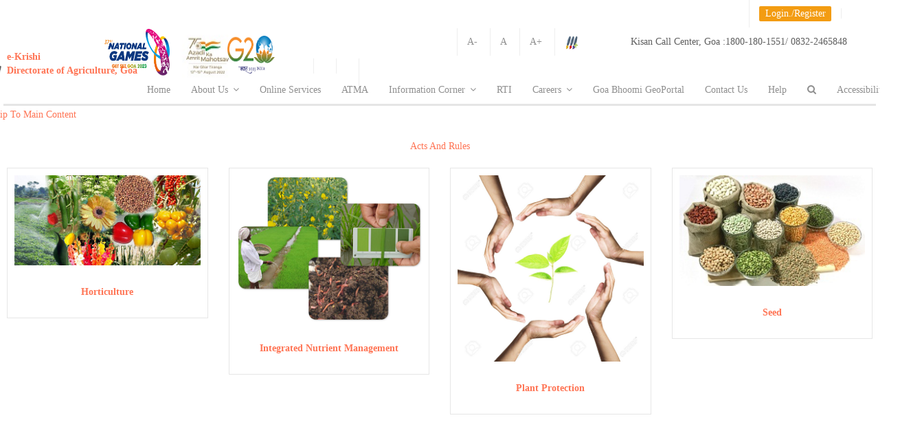

--- FILE ---
content_type: text/css
request_url: https://agri.goa.gov.in/css/AdminLTE.css
body_size: 100105
content:
@import url(https://fonts.googleapis.com/css?family=Source+Sans+Pro:300,400,600,700,300italic,400italic,600italic);
/*!
 *   AdminLTE v2.1.2
 *   Author: Almsaeed Studio
 *	 Website: Almsaeed Studio <http://almsaeedstudio.com>
 *   License: Open source - MIT
 *           Please visit http://opensource.org/licenses/MIT for more information
!*/
/*
 * Core: General Layout Style
 * -------------------------
 */
html,
body {
  min-height: 100%;
}
.layout-boxed html,
.layout-boxed body {
  height: 100%;
}
bodyTE {
  -webkit-font-smoothing: antialiased;
  -moz-osx-font-smoothing: grayscale;
  font-family: 'Cambria';
  /* font-family: 'Source Sans Pro', 'Helvetica Neue', Helvetica, Arial, sans-serif; */
  font-weight: 400;
  overflow-x: hidden;
  overflow-y: auto;
}
/* Layout */
.wrapper {
  min-height: 100%;
  position: relative;
  overflow: hidden!important;
}
.wrapper:before,
.wrapper:after {
  content: " ";
  display: table;
}
.wrapper:after {
  clear: both;
}
.layout-boxed .wrapper {
  max-width: 1250px;
  margin: 0 auto;
  min-height: 100%;
  box-shadow: 0 0 8px rgba(0, 0, 0, 0.5);
  position: relative;
}
/* .layout-boxed {
  background: url('../img/boxed-bg.jpg') repeat fixed;
} */
/*
 * Content Wrapper - contains the main content
 * ```.right-side has been deprecated as of v2.0.0 in favor of .content-wrapper  ```
 */
.content-wrapper,
.right-side,
.main-footer {
  -webkit-transition: -webkit-transform 0.3s ease-in-out, margin 0.3s ease-in-out;
  -moz-transition: -moz-transform 0.3s ease-in-out, margin 0.3s ease-in-out;
  -o-transition: -o-transform 0.3s ease-in-out, margin 0.3s ease-in-out;
  transition: transform 0.3s ease-in-out, margin 0.3s ease-in-out;
  margin-left: 230px;
  z-index: 820;
}
.layout-top-nav .content-wrapper,
.layout-top-nav .right-side,
.layout-top-nav .main-footer {
  margin-left: 0;
}
@media (max-width: 767px) {
  .content-wrapper,
  .right-side,
  .main-footer {
    margin-left: 0;
  }
}
@media (min-width: 768px) {
  .sidebar-collapse .content-wrapper,
  .sidebar-collapse .right-side,
  .sidebar-collapse .main-footer {
    margin-left: 0;
  }
}
@media (max-width: 767px) {
  .sidebar-open .content-wrapper,
  .sidebar-open .right-side,
  .sidebar-open .main-footer {
    -webkit-transform: translate(230px, 0);
    -ms-transform: translate(230px, 0);
    -o-transform: translate(230px, 0);
    transform: translate(230px, 0);
  }
}
.content-wrapper,
.right-side {
  min-height: 100%;
  background-color: #ecf0f5;
  z-index: 800;
}
.main-footer {
  background: #fff;
  padding: 15px;
  color: #444;
  border-top: 1px solid #d2d6de;
}
/* Fixed layout */
.fixed .main-header,
.fixed .main-sidebar,
.fixed .left-side {
  position: fixed;
}
.fixed .main-header {
  top: 0;
  right: 0;
  left: 0;
}
.fixed .content-wrapper,
.fixed .right-side {
  padding-top: 50px;
}
@media (max-width: 767px) {
  .fixed .content-wrapper,
  .fixed .right-side {
    padding-top: 100px;
  }
}
.fixed.layout-boxed .wrapper {
  max-width: 100%;
}
/* Content */
.content {
  min-height: 250px;
  padding: 15px;
  margin-right: auto;
  margin-left: auto;
  padding-left: 15px;
  padding-right: 15px;
}
/* H1 - H6 font */
h1,
h2,
h3,
h4,
h5,
h6,
.h1,
.h2,
.h3,
.h4,
.h5,
.h6 {
  font-family: 'Source Sans Pro', sans-serif;
}
/* General Links */
a1 {
  color: #3c8dbc;
}
a1:hover,
a1:active,
a1:focus {
  outline: none;
  text-decoration: none;
  color: #72afd2;
}
/* Page Header */
.page-header {
  margin: 10px 0 20px 0;
  font-size: 22px;
}
.page-header > small {
  color: #666;
  display: block;
  margin-top: 5px;
}
/*
 * Component: Main Header
 * ----------------------
 */
.main-header {
  position: relative;
  max-height: 100px;
  z-index: 1030;
}
.main-header > .navbar {
  -webkit-transition: margin-left 0.3s ease-in-out;
  -o-transition: margin-left 0.3s ease-in-out;
  transition: margin-left 0.3s ease-in-out;
  margin-bottom: 0;
  margin-left: 230px;
  border: none;
  min-height: 50px;
  border-radius: 0;
}
.layout-top-nav .main-header > .navbar {
  margin-left: 0!important;
}
.main-header #navbar-search-input {
  background: rgba(255, 255, 255, 0.2);
  border-color: transparent;
}
.main-header #navbar-search-input:focus,
.main-header #navbar-search-input:active {
  border-color: rgba(0, 0, 0, 0.1) !important;
  background: rgba(255, 255, 255, 0.9);
}
.main-header #navbar-search-input::-moz-placeholder {
  color: #ccc;
  opacity: 1;
}
.main-header #navbar-search-input:-ms-input-placeholder {
  color: #ccc;
}
.main-header #navbar-search-input::-webkit-input-placeholder {
  color: #ccc;
}
.main-header .navbar-custom-menu,
.main-header .navbar-right {
  float: right;
}
@media (max-width: 991px) {
  .main-header .navbar-custom-menu a,
  .main-header .navbar-right a {
    color: inherit;
    background: transparent;
  }
}
@media (max-width: 767px) {
  .main-header .navbar-right {
    float: none;
  }
  .navbar-collapse .main-header .navbar-right {
    margin: 7.5px -15px;
  }
  .main-header .navbar-right > li {
    color: inherit;
    border: 0;
  }
}
.main-header .sidebar-toggle {
  float: left;
  background-color: transparent;
  background-image: none;
  padding: 15px 15px;
  font-family: fontAwesome;
}
.main-header .sidebar-toggle:before {
  content: "\f0c9";
}
.main-header .sidebar-toggle:hover {
  color: #fff;
}
.main-header .sidebar-toggle:focus,
.main-header .sidebar-toggle:active {
  background: transparent;
}
.main-header .sidebar-toggle .icon-bar {
  display: none;
}
.main-header .navbar .nav > li.user > a > .fa,
.main-header .navbar .nav > li.user > a > .glyphicon,
.main-header .navbar .nav > li.user > a > .ion {
  margin-right: 5px;
}
.main-header .navbar .nav > li > a > .label {
  position: absolute;
  top: 9px;
  right: 7px;
  text-align: center;
  font-size: 9px;
  padding: 2px 3px;
  line-height: .9;
}
.main-header .logo {
  -webkit-transition: width 0.3s ease-in-out;
  -o-transition: width 0.3s ease-in-out;
  transition: width 0.3s ease-in-out;
  display: block;
  float: left;
  height: 50px;
  font-size: 20px;
  line-height: 50px;
  text-align: center;
  width: 230px;
  font-family: "Helvetica Neue", Helvetica, Arial, sans-serif;
  padding: 0 15px;
  font-weight: 300;
  overflow: hidden;
}
.main-header .logo .logo-lg {
  display: block;
}
.main-header .logo .logo-mini {
  display: none;
}
.main-header .navbar-brand {
  color: #fff;
}
.content-header {
  position: relative;
  padding: 15px 15px 0 15px;
}
.content-header > h1 {
  margin: 0;
  font-size: 24px;
}
.content-header > h1 > small {
  font-size: 15px;
  display: inline-block;
  padding-left: 4px;
  font-weight: 300;
}
.content-header > .breadcrumb {
  float: right;
  background: transparent;
  margin-top: 0px;
  margin-bottom: 0;
  font-size: 12px;
  padding: 7px 5px;
  position: absolute;
  top: 15px;
  right: 10px;
  border-radius: 2px;
}
.content-header > .breadcrumb > li > a {
  color: #444;
  text-decoration: none;
  display: inline-block;
}
.content-header > .breadcrumb > li > a > .fa,
.content-header > .breadcrumb > li > a > .glyphicon,
.content-header > .breadcrumb > li > a > .ion {
  margin-right: 5px;
}
.content-header > .breadcrumb > li + li:before {
  content: '>\00a0';
}
@media (max-width: 991px) {
  .content-header > .breadcrumb {
    position: relative;
    margin-top: 5px;
    top: 0;
    right: 0;
    float: none;
    background: #d2d6de;
    padding-left: 10px;
  }
  .content-header > .breadcrumb li:before {
    color: #97a0b3;
  }
}
.navbar-toggle {
  color: #fff;
  border: 0;
  margin: 0;
  padding: 15px 15px;
}
@media (max-width: 991px) {
  .navbar-custom-menu .navbar-nav > li {
    float: left;
  }
  .navbar-custom-menu .navbar-nav {
    margin: 0;
    float: left;
  }
  .navbar-custom-menu .navbar-nav > li > a {
    padding-top: 15px;
    padding-bottom: 15px;
    line-height: 20px;
  }
}
@media (max-width: 767px) {
  .main-header {
    position: relative;
  }
  .main-header .logo,
  .main-header .navbar {
    width: 100%;
    float: none;
    position: relative!important;
  }
  .main-header .navbar {
    margin: 0;
  }
  .main-header .navbar-custom-menu {
    float: right;
  }
  .main-sidebar,
  .left-side {
    padding-top: 100px!important;
  }
}
@media (max-width: 991px) {
  .navbar-collapse.pull-left {
    float: none!important;
  }
  .navbar-collapse.pull-left + .navbar-custom-menu {
    display: block;
    position: absolute;
    top: 0;
    right: 40px;
  }
}
/*
 * Component: Sidebar
 * ------------------
 */
.main-sidebar,
.left-side {
  position: absolute;
  top: 0;
  left: 0;
  padding-top: 50px;
  min-height: 100%;
  width: 230px;
  z-index: 810;
  -webkit-transition: -webkit-transform 0.3s ease-in-out, width 0.3s ease-in-out;
  -moz-transition: -moz-transform 0.3s ease-in-out, width 0.3s ease-in-out;
  -o-transition: -o-transform 0.3s ease-in-out, width 0.3s ease-in-out;
  transition: transform 0.3s ease-in-out, width 0.3s ease-in-out;
}
@media (max-width: 767px) {
  .main-sidebar,
  .left-side {
    -webkit-transform: translate(-230px, 0);
    -ms-transform: translate(-230px, 0);
    -o-transform: translate(-230px, 0);
    transform: translate(-230px, 0);
  }
}
@media (min-width: 768px) {
  .sidebar-collapse .main-sidebar,
  .sidebar-collapse .left-side {
    -webkit-transform: translate(-230px, 0);
    -ms-transform: translate(-230px, 0);
    -o-transform: translate(-230px, 0);
    transform: translate(-230px, 0);
  }
}
@media (max-width: 767px) {
  .sidebar-open .main-sidebar,
  .sidebar-open .left-side {
    -webkit-transform: translate(0, 0);
    -ms-transform: translate(0, 0);
    -o-transform: translate(0, 0);
    transform: translate(0, 0);
  }
}
.sidebar {
  padding-bottom: 10px;
}
.sidebar-form input:focus {
  border-color: transparent!important;
}
.user-panel {
  position: relative;
  width: 100%;
  padding: 10px;
  overflow: hidden;
}
.user-panel:before,
.user-panel:after {
  content: " ";
  display: table;
}
.user-panel:after {
  clear: both;
}
.user-panel > .image > img {
  width: 100%;
  max-width: 45px;
  height: auto;
}
.user-panel > .info {
  padding: 5px 5px 5px 15px;
  line-height: 1;
  position: absolute;
  left: 55px;
}
.user-panel > .info > p {
  font-weight: 600;
  margin-bottom: 9px;
}
.user-panel > .info > a {
  text-decoration: none;
  padding-right: 5px;
  margin-top: 3px;
  font-size: 11px;
}
.user-panel > .info > a > .fa,
.user-panel > .info > a > .ion,
.user-panel > .info > a > .glyphicon {
  margin-right: 3px;
}
.sidebar-menu {
  list-style: none;
  margin: 0;
  padding: 0;
}
.sidebar-menu > li {
  position: relative;
  margin: 0;
  padding: 0;
}
.sidebar-menu > li > a {
  padding: 12px 5px 12px 15px;
  display: block;
}
.sidebar-menu > li > a > .fa,
.sidebar-menu > li > a > .glyphicon,
.sidebar-menu > li > a > .ion {
  width: 20px;
}
.sidebar-menu > li .label,
.sidebar-menu > li .badge {
  margin-top: 3px;
  margin-right: 5px;
}
.sidebar-menu li.header {
  padding: 10px 25px 10px 15px;
  font-size: 12px;
}
.sidebar-menu li > a > .fa-angle-left {
  width: auto;
  height: auto;
  padding: 0;
  margin-right: 10px;
  margin-top: 3px;
}
.sidebar-menu li.active > a > .fa-angle-left {
  -webkit-transform: rotate(-90deg);
  -ms-transform: rotate(-90deg);
  -o-transform: rotate(-90deg);
  transform: rotate(-90deg);
}
.sidebar-menu li.active > .treeview-menu {
  display: block;
}
.sidebar-menu .treeview-menu {
  display: none;
  list-style: none;
  padding: 0;
  margin: 0;
  padding-left: 5px;
}
.sidebar-menu .treeview-menu .treeview-menu {
  padding-left: 20px;
}
.sidebar-menu .treeview-menu > li {
  margin: 0;
}
.sidebar-menu .treeview-menu > li > a {
  padding: 5px 5px 5px 15px;
  display: block;
  font-size: 14px;
}
.sidebar-menu .treeview-menu > li > a > .fa,
.sidebar-menu .treeview-menu > li > a > .glyphicon,
.sidebar-menu .treeview-menu > li > a > .ion {
  width: 20px;
}
.sidebar-menu .treeview-menu > li > a > .fa-angle-left,
.sidebar-menu .treeview-menu > li > a > .fa-angle-down {
  width: auto;
}
/*
 * Component: Sidebar Mini
 */
@media (min-width: 768px) {
  .sidebar-mini.sidebar-collapse .content-wrapper,
  .sidebar-mini.sidebar-collapse .right-side,
  .sidebar-mini.sidebar-collapse .main-footer {
    margin-left: 50px!important;
    z-index: 840;
  }
  .sidebar-mini.sidebar-collapse .main-sidebar {
    -webkit-transform: translate(0, 0);
    -ms-transform: translate(0, 0);
    -o-transform: translate(0, 0);
    transform: translate(0, 0);
    width: 50px!important;
    z-index: 850;
  }
  .sidebar-mini.sidebar-collapse .sidebar-menu > li {
    position: relative;
  }
  .sidebar-mini.sidebar-collapse .sidebar-menu > li > a {
    margin-right: 0;
  }
  .sidebar-mini.sidebar-collapse .sidebar-menu > li > a > span {
    border-top-right-radius: 4px;
  }
  .sidebar-mini.sidebar-collapse .sidebar-menu > li:not(.treeview) > a > span {
    border-bottom-right-radius: 4px;
  }
  .sidebar-mini.sidebar-collapse .sidebar-menu > li > .treeview-menu {
    padding-top: 5px;
    padding-bottom: 5px;
    border-bottom-right-radius: 4px;
  }
  .sidebar-mini.sidebar-collapse .sidebar-menu > li:hover > a > span:not(.pull-right),
  .sidebar-mini.sidebar-collapse .sidebar-menu > li:hover > .treeview-menu {
    display: block!important;
    position: absolute;
    width: 180px;
    left: 50px;
  }
  .sidebar-mini.sidebar-collapse .sidebar-menu > li:hover > a > span {
    top: 0;
    margin-left: -3px;
    padding: 12px 5px 12px 20px;
    background-color: inherit;
  }
  .sidebar-mini.sidebar-collapse .sidebar-menu > li:hover > .treeview-menu {
    top: 44px;
    margin-left: 0;
  }
  .sidebar-mini.sidebar-collapse .main-sidebar .user-panel > .info,
  .sidebar-mini.sidebar-collapse .sidebar-form,
  .sidebar-mini.sidebar-collapse .sidebar-menu > li > a > span,
  .sidebar-mini.sidebar-collapse .sidebar-menu > li > .treeview-menu,
  .sidebar-mini.sidebar-collapse .sidebar-menu > li > a > .pull-right,
  .sidebar-mini.sidebar-collapse .sidebar-menu li.header {
    display: none!important;
    -webkit-transform: translateZ(0);
  }
  .sidebar-mini.sidebar-collapse .main-header .logo {
    width: 50px;
  }
  .sidebar-mini.sidebar-collapse .main-header .logo > .logo-mini {
    display: block;
    margin-left: -15px;
    margin-right: -15px;
    font-size: 18px;
  }
  .sidebar-mini.sidebar-collapse .main-header .logo > .logo-lg {
    display: none;
  }
  .sidebar-mini.sidebar-collapse .main-header .navbar {
    margin-left: 50px;
  }
}
.sidebar-menu,
.main-sidebar .user-panel,
.sidebar-menu > li.header {
  white-space: nowrap!important;
  overflow: hidden;
}
.sidebar-menu:hover {
  overflow: visible;
}
.sidebar-form,
.sidebar-menu > li.header {
  overflow: hidden;
  text-overflow: clip;
}
.sidebar-menu li > a {
  position: relative;
}
.sidebar-menu li > a > .pull-right {
  position: absolute;
  top: 50%;
  right: 10px;
  margin-top: -7px;
}
/*
 * Component: Control sidebar. By default, this is the right sidebar.
 */
.control-sidebar-bg {
  position: fixed;
  z-index: 1000;
  bottom: 0;
}
.control-sidebar-bg,
.control-sidebar {
  top: 0;
  right: -230px;
  width: 230px;
  -webkit-transition: right 0.3s ease-in-out;
  -o-transition: right 0.3s ease-in-out;
  transition: right 0.3s ease-in-out;
}
.control-sidebar {
  position: absolute;
  padding-top: 50px;
  z-index: 1010;
}
@media (max-width: 768px) {
  .control-sidebar {
    padding-top: 100px;
  }
}
.control-sidebar > .tab-content {
  padding: 10px 15px;
}
.control-sidebar.control-sidebar-open,
.control-sidebar.control-sidebar-open + .control-sidebar-bg {
  right: 0;
}
.control-sidebar-open .control-sidebar-bg,
.control-sidebar-open .control-sidebar {
  right: 0;
}
@media (min-width: 768px) {
  .control-sidebar-open .content-wrapper,
  .control-sidebar-open .right-side,
  .control-sidebar-open .main-footer {
    margin-right: 230px;
  }
}
.control-sidebar-tabs > li:first-of-type > a {
  margin-left: 1px;
}
.control-sidebar-tabs > li:first-of-type > a,
.control-sidebar-tabs > li:first-of-type > a:hover {
  border-left-width: 0!important;
}
.control-sidebar-tabs > li > a {
  border-radius: 0 !important;
}
.control-sidebar-tabs > li > a,
.control-sidebar-tabs > li > a:hover {
  border-top: none;
  border-right: none;
  border-left: 1px solid transparent!important;
  border-bottom: 1px solid transparent!important;
}
.control-sidebar-tabs > li > a .icon {
  font-size: 16px;
}
.control-sidebar-tabs > li.active > a,
.control-sidebar-tabs > li.active > a:hover,
.control-sidebar-tabs > li.active > a:focus,
.control-sidebar-tabs > li.active > a:active {
  border-top: none!important;
  border-right: none!important;
  border-bottom: none!important;
}
@media (max-width: 768px) {
  .control-sidebar-tabs {
    display: table;
  }
  .control-sidebar-tabs > li {
    display: table-cell !important;
  }
}
.control-sidebar-heading {
  font-weight: 400;
  font-size: 16px;
  padding: 10px 0;
  margin-bottom: 10px;
}
.control-sidebar-subheading {
  display: block;
  font-weight: 400;
  font-size: 14px;
}
.control-sidebar-menu {
  list-style: none;
  padding: 0;
  margin: 0 -15px;
}
.control-sidebar-menu > li > a {
  display: block;
  padding: 10px 15px;
}
.control-sidebar-menu > li > a:before,
.control-sidebar-menu > li > a:after {
  content: " ";
  display: table;
}
.control-sidebar-menu > li > a:after {
  clear: both;
}
.control-sidebar-menu > li > a > .control-sidebar-subheading {
  margin-top: 0;
}
.control-sidebar-menu .menu-icon {
  float: left;
  width: 35px;
  height: 35px;
  border-radius: 50%;
  text-align: center;
  line-height: 35px;
}
.control-sidebar-menu .menu-info {
  margin-left: 45px;
  margin-top: 3px;
}
.control-sidebar-menu .menu-info > .control-sidebar-subheading {
  margin: 0;
}
.control-sidebar-menu .menu-info > p {
  margin: 0;
  font-size: 11px;
}
.control-sidebar-menu .progress {
  margin: 0;
}
.control-sidebar-dark {
  color: #b8c7ce;
}
.control-sidebar-dark,
.control-sidebar-dark + .control-sidebar-bg {
  background: #222d32;
}
.control-sidebar-dark .control-sidebar-tabs {
  border-bottom: #1c2529;
}
.control-sidebar-dark .control-sidebar-tabs > li > a {
  background: #181f23;
  color: #b8c7ce;
}
.control-sidebar-dark .control-sidebar-tabs > li > a,
.control-sidebar-dark .control-sidebar-tabs > li > a:hover {
  border-left-color: #141a1d !important;
  border-bottom-color: #141a1d !important;
}
.control-sidebar-dark .control-sidebar-tabs > li > a:hover,
.control-sidebar-dark .control-sidebar-tabs > li > a:focus,
.control-sidebar-dark .control-sidebar-tabs > li > a:active {
  background: #1c2529;
}
.control-sidebar-dark .control-sidebar-tabs > li.active > a,
.control-sidebar-dark .control-sidebar-tabs > li.active > a:hover,
.control-sidebar-dark .control-sidebar-tabs > li.active > a:focus,
.control-sidebar-dark .control-sidebar-tabs > li.active > a:active {
  background: #222d32;
  color: #fff;
}
.control-sidebar-dark .control-sidebar-heading,
.control-sidebar-dark .control-sidebar-subheading {
  color: #fff;
}
.control-sidebar-dark .control-sidebar-menu > li > a:hover {
  background: #1e282c;
}
.control-sidebar-dark .control-sidebar-menu > li > a .menu-info > p {
  color: #b8c7ce;
}
.control-sidebar-light {
  color: #5e5e5e;
}
.control-sidebar-light,
.control-sidebar-light + .control-sidebar-bg {
  background: #f9fafc;
  border-left: 1px solid #d2d6de;
}
.control-sidebar-light .control-sidebar-tabs {
  border-bottom: #d2d6de;
}
.control-sidebar-light .control-sidebar-tabs > li > a {
  background: #e8ecf4;
  color: #444444;
}
.control-sidebar-light .control-sidebar-tabs > li > a,
.control-sidebar-light .control-sidebar-tabs > li > a:hover {
  border-left-color: #d2d6de !important;
  border-bottom-color: #d2d6de !important;
}
.control-sidebar-light .control-sidebar-tabs > li > a:hover,
.control-sidebar-light .control-sidebar-tabs > li > a:focus,
.control-sidebar-light .control-sidebar-tabs > li > a:active {
  background: #eff1f7;
}
.control-sidebar-light .control-sidebar-tabs > li.active > a,
.control-sidebar-light .control-sidebar-tabs > li.active > a:hover,
.control-sidebar-light .control-sidebar-tabs > li.active > a:focus,
.control-sidebar-light .control-sidebar-tabs > li.active > a:active {
  background: #f9fafc;
  color: #111;
}
.control-sidebar-light .control-sidebar-heading,
.control-sidebar-light .control-sidebar-subheading {
  color: #111;
}
.control-sidebar-light .control-sidebar-menu {
  margin-left: -14px;
}
.control-sidebar-light .control-sidebar-menu > li > a:hover {
  background: #f4f4f5;
}
.control-sidebar-light .control-sidebar-menu > li > a .menu-info > p {
  color: #5e5e5e;
}




/*
 * Component: Dropdown menus
 * -------------------------
 */
/*Dropdowns in general*/
.dropdown-menu {
  box-shadow: none;
  border-color: #eee;
}
.dropdown-menu > li > a {
  color: #777;
}
.dropdown-menu > li > a > .glyphicon,
.dropdown-menu > li > a > .fa,
.dropdown-menu > li > a > .ion {
  margin-right: 10px;
}
.dropdown-menu > li > a:hover {
  background-color: #e1e3e9;
  color: #333;
}
.dropdown-menu > .divider {
  background-color: #eee;
}
.navbar-nav .dropdown-menu {
  -webkit-box-shadow: none !important;
  box-shadow: none !important;
}
.navbar-nav > .notifications-menu,
.navbar-nav > .messages-menu,
.navbar-nav > .tasks-menu {
  position: relative;
}
.navbar-nav > .notifications-menu > .dropdown-menu,
.navbar-nav > .messages-menu > .dropdown-menu,
.navbar-nav > .tasks-menu > .dropdown-menu {
  width: 300px;
  padding: 0 0 0 0!important;
  margin: 0!important;
  top: 90%;
}
.navbar-nav > .notifications-menu > .dropdown-menu > li,
.navbar-nav > .messages-menu > .dropdown-menu > li,
.navbar-nav > .tasks-menu > .dropdown-menu > li {
  position: relative;
}
.navbar-nav > .notifications-menu > .dropdown-menu > li.header,
.navbar-nav > .messages-menu > .dropdown-menu > li.header,
.navbar-nav > .tasks-menu > .dropdown-menu > li.header {
  border-top-left-radius: 4px;
  border-top-right-radius: 4px;
  border-bottom-right-radius: 0;
  border-bottom-left-radius: 0;
  background-color: #68838b;
  padding: 7px 10px;
  border-bottom: 1px solid #f4f4f4;
  color: #adff2f;
  font-size: 14px;
}
.navbar-nav > .notifications-menu > .dropdown-menu > li.footer > a,
.navbar-nav > .messages-menu > .dropdown-menu > li.footer > a,
.navbar-nav > .tasks-menu > .dropdown-menu > li.footer > a {
  border-top-left-radius: 0px;
  border-top-right-radius: 0px;
  border-bottom-right-radius: 4px;
  border-bottom-left-radius: 4px;
  font-size: 12px;
  background-color: #fff;
  padding: 7px 10px;
  border-bottom: 1px solid #eeeeee;
  color: #8095c6!important;
  text-align: center;
}
@media (max-width: 991px) {
  .navbar-nav > .notifications-menu > .dropdown-menu > li.footer > a,
  .navbar-nav > .messages-menu > .dropdown-menu > li.footer > a,
  .navbar-nav > .tasks-menu > .dropdown-menu > li.footer > a {
    background: #fff!important;
    color: #444!important;
  }
}
.navbar-nav > .notifications-menu > .dropdown-menu > li.footer > a:hover,
.navbar-nav > .messages-menu > .dropdown-menu > li.footer > a:hover,
.navbar-nav > .tasks-menu > .dropdown-menu > li.footer > a:hover {
  text-decoration: none;
  font-weight: normal;
}
.navbar-nav > .notifications-menu > .dropdown-menu > li .menu,
.navbar-nav > .messages-menu > .dropdown-menu > li .menu,
.navbar-nav > .tasks-menu > .dropdown-menu > li .menu {
  max-height: 150px;
  margin: 0;
  padding: 0;
  list-style: none;
  overflow-x: hidden;
}
.navbar-nav > .notifications-menu > .dropdown-menu > li .menu > li > a,
.navbar-nav > .messages-menu > .dropdown-menu > li .menu > li > a,
.navbar-nav > .tasks-menu > .dropdown-menu > li .menu > li > a {
  display: block;
  white-space: nowrap;
  /* Prevent text from breaking */
  border-bottom: 1px solid #f4f4f4;
}
.navbar-nav > .notifications-menu > .dropdown-menu > li .menu > li > a:hover,
.navbar-nav > .messages-menu > .dropdown-menu > li .menu > li > a:hover,
.navbar-nav > .tasks-menu > .dropdown-menu > li .menu > li > a:hover {
  background: #f4f4f4;
  text-decoration: none;
}
.navbar-nav > .notifications-menu > .dropdown-menu > li .menu > li > a {
  color: #444444;
  overflow: hidden;
  text-overflow: ellipsis;
  white-space: nowrap;
  padding: 10px;
}
.navbar-nav > .notifications-menu > .dropdown-menu > li .menu > li > a > .glyphicon,
.navbar-nav > .notifications-menu > .dropdown-menu > li .menu > li > a > .fa,
.navbar-nav > .notifications-menu > .dropdown-menu > li .menu > li > a > .ion {
  width: 20px;
}
.navbar-nav > .messages-menu > .dropdown-menu > li .menu > li > a {
  margin: 0px;
  padding: 10px 10px;
}
.navbar-nav > .messages-menu > .dropdown-menu > li .menu > li > a > div > img {
  margin: auto 10px auto auto;
  width: 50px;
  height: 30px;
}
.navbar-nav > .messages-menu > .dropdown-menu > li .menu > li > a > h4 {
  padding: 0;
  margin: 0 0 0 45px;
  color: #a796c2;
  font-size: 15px;
  position: relative;
}
.navbar-nav > .messages-menu > .dropdown-menu > li .menu > li > a > h4 > small {
  color: #999999;
  font-size: 10px;
  position: absolute;
  top: 0px;
  right: 0px;
}
.navbar-nav > .messages-menu > .dropdown-menu > li .menu > li > a > p {
  margin: 0 0 0 45px;
  font-size: 12px;
  color: #888888;
}
.navbar-nav > .messages-menu > .dropdown-menu > li .menu > li > a:before,
.navbar-nav > .messages-menu > .dropdown-menu > li .menu > li > a:after {
  content: " ";
  display: table;
}
.navbar-nav > .messages-menu > .dropdown-menu > li .menu > li > a:after {
  clear: both;
}
.navbar-nav > .tasks-menu > .dropdown-menu > li .menu > li > a {
  padding: 10px;
}
.navbar-nav > .tasks-menu > .dropdown-menu > li .menu > li > a > h3 {
  font-size: 14px;
  padding: 0;
  margin: 0 0 10px 0;
  color: #666666;
}
.navbar-nav > .tasks-menu > .dropdown-menu > li .menu > li > a > .progress {
  padding: 0;
  margin: 0;
}
.navbar-nav > .user-menu > .dropdown-menu {
  border-top-right-radius: 0;
  border-top-left-radius: 0;
  padding: 1px 0 0 0;
  border-top-width: 0;
  width: 280px;
}
.navbar-nav > .user-menu > .dropdown-menu,
.navbar-nav > .user-menu > .dropdown-menu > .user-body {
  border-bottom-right-radius: 4px;
  border-bottom-left-radius: 4px;
}
.navbar-nav > .user-menu > .dropdown-menu > li.user-header {
  height: 175px;
  padding: 10px;
  text-align: center;
}
.navbar-nav > .user-menu > .dropdown-menu > li.user-header > img {
  z-index: 5;
  height: 90px;
  width: 90px;
  border: 3px solid;
  border-color: transparent;
  border-color: rgba(255, 255, 255, 0.2);
}
.navbar-nav > .user-menu > .dropdown-menu > li.user-header > p {
  z-index: 5;
  color: #fff;
  color: rgba(255, 255, 255, 0.8);
  font-size: 17px;
  margin-top: 10px;
}
.navbar-nav > .user-menu > .dropdown-menu > li.user-header > p > small {
  display: block;
  font-size: 12px;
}
.navbar-nav > .user-menu > .dropdown-menu > .user-body {
  padding: 15px;
  border-bottom: 1px solid #f4f4f4;
  border-top: 1px solid #dddddd;
}
.navbar-nav > .user-menu > .dropdown-menu > .user-body:before,
.navbar-nav > .user-menu > .dropdown-menu > .user-body:after {
  content: " ";
  display: table;
}
.navbar-nav > .user-menu > .dropdown-menu > .user-body:after {
  clear: both;
}
.navbar-nav > .user-menu > .dropdown-menu > .user-body a {
  color: #444 !important;
}
@media (max-width: 991px) {
  .navbar-nav > .user-menu > .dropdown-menu > .user-body a {
    background: #fff !important;
    color: #444 !important;
  }
}
.navbar-nav > .user-menu > .dropdown-menu > .user-footer {
  background-color: #f9f9f9;
  padding: 10px;
}
.navbar-nav > .user-menu > .dropdown-menu > .user-footer:before,
.navbar-nav > .user-menu > .dropdown-menu > .user-footer:after {
  content: " ";
  display: table;
}
.navbar-nav > .user-menu > .dropdown-menu > .user-footer:after {
  clear: both;
}
.navbar-nav > .user-menu > .dropdown-menu > .user-footer .btnTE-default {
  color: #666666;
}
.navbar-nav > .user-menu .user-image {
  float: left;
  width: 25px;
  height: 25px;
  border-radius: 50%;
  margin-right: 10px;
  margin-top: -2px;
}
@media (max-width: 767px) {
  .navbar-nav > .user-menu .user-image {
    float: none;
    margin-right: 0;
    margin-top: -8px;
    line-height: 10px;
  }
}
/* Add fade animation to dropdown menus by appending
 the class .animated-dropdown-menu to the .dropdown-menu ul (or ol)*/
.open:not(.dropup) > .animated-dropdown-menu {
  backface-visibility: visible !important;
  -webkit-animation: flipInX 0.7s both;
  -o-animation: flipInX 0.7s both;
  animation: flipInX 0.7s both;
}
@keyframes flipInX {
  0% {
    transform: perspective(400px) rotate3d(1, 0, 0, 90deg);
    transition-timing-function: ease-in;
    opacity: 0;
  }
  40% {
    transform: perspective(400px) rotate3d(1, 0, 0, -20deg);
    transition-timing-function: ease-in;
  }
  60% {
    transform: perspective(400px) rotate3d(1, 0, 0, 10deg);
    opacity: 1;
  }
  80% {
    transform: perspective(400px) rotate3d(1, 0, 0, -5deg);
  }
  100% {
    transform: perspective(400px);
  }
}
@-webkit-keyframes flipInX {
  0% {
    -webkit-transform: perspective(400px) rotate3d(1, 0, 0, 90deg);
    -webkit-transition-timing-function: ease-in;
    opacity: 0;
  }
  40% {
    -webkit-transform: perspective(400px) rotate3d(1, 0, 0, -20deg);
    -webkit-transition-timing-function: ease-in;
  }
  60% {
    -webkit-transform: perspective(400px) rotate3d(1, 0, 0, 10deg);
    opacity: 1;
  }
  80% {
    -webkit-transform: perspective(400px) rotate3d(1, 0, 0, -5deg);
  }
  100% {
    -webkit-transform: perspective(400px);
  }
}
/* Fix dropdown menu in navbars */
.navbar-custom-menu > .navbar-nav > li {
  position: relative;
}
.navbar-custom-menu > .navbar-nav > li > .dropdown-menu {
  position: absolute;
  right: 0;
  left: auto;
}
@media (max-width: 991px) {
  .navbar-custom-menu > .navbar-nav {
    float: right;
  }
  .navbar-custom-menu > .navbar-nav > li {
    position: static;
  }
  .navbar-custom-menu > .navbar-nav > li > .dropdown-menu {
    position: absolute;
    right: 5%;
    left: auto;
    border: 1px solid #ddd;
    background: #fff;
  }
}
/*
 * Component: Form
 * ---------------
 */
.form-controlTE {
  border-radius: 0px !important;
  box-shadow: none;
  border-color: #d2d6de;
}
.form-controlTE:focus {
  border-color: #3c8dbc !important;
  box-shadow: none;
}
.form-controlTE::-moz-placeholder {
  color: #bbb;
  opacity: 1;
}
.form-controlTE:-ms-input-placeholder {
  color: #bbb;
}
.form-controlTE::-webkit-input-placeholder {
  color: #bbb;
}
.form-controlTE:not(select) {
  -webkit-appearance: none;
  -moz-appearance: none;
  appearance: none;
}
.form-group.has-success label {
  color: #00a65a;
}
.form-group.has-success .form-controlTE {
  border-color: #00a65a !important;
  box-shadow: none;
}
.form-group.has-warning label {
  color: #f39c12;
}
.form-group.has-warning .form-controlTE {
  border-color: #f39c12 !important;
  box-shadow: none;
}
.form-group.has-error label {
  color: #dd4b39;
}
.form-group.has-error .form-controlTE {
  border-color: #dd4b39 !important;
  box-shadow: none;
}
/* Input group */
.input-group .input-group-addon {
  border-radius: 0px;
  border-color: #d2d6de;
  background-color: #fff;
}
/* button groups */
.btnTE-group-vertical .btnTE.btnTE-flat:first-of-type,
.btnTE-group-vertical .btnTE.btnTE-flat:last-of-type {
  border-radius: 0;
}
.icheck > label {
  padding-left: 0;
}
/*
 * Component: Progress Bar
 * -----------------------
 */
.progress,
.progress > .progress-bar {
  -webkit-box-shadow: none;
  box-shadow: none;
}
.progress,
.progress > .progress-bar,
.progress .progress-bar,
.progress > .progress-bar .progress-bar {
  border-radius: 1px;
}
/* size variation */
.progress.sm,
.progress-sm {
  height: 10px;
}
.progress.sm,
.progress-sm,
.progress.sm .progress-bar,
.progress-sm .progress-bar {
  border-radius: 1px;
}
.progress.xs,
.progress-xs {
  height: 7px;
}
.progress.xs,
.progress-xs,
.progress.xs .progress-bar,
.progress-xs .progress-bar {
  border-radius: 1px;
}
.progress.xxs,
.progress-xxs {
  height: 3px;
}
.progress.xxs,
.progress-xxs,
.progress.xxs .progress-bar,
.progress-xxs .progress-bar {
  border-radius: 1px;
}
/* Vertical bars */
.progress.vertical {
  position: relative;
  width: 30px;
  height: 200px;
  display: inline-block;
  margin-right: 10px;
}
.progress.vertical > .progress-bar {
  width: 100%!important;
  position: absolute;
  bottom: 0;
}
.progress.vertical.sm,
.progress.vertical.progress-sm {
  width: 20px;
}
.progress.vertical.xs,
.progress.vertical.progress-xs {
  width: 10px;
}
.progress.vertical.xxs,
.progress.vertical.progress-xxs {
  width: 3px;
}
.progress-group .progress-text {
  font-weight: 600;
}
.progress-group .progress-number {
  float: right;
}
/* Remove margins from progress bars when put in a table */
.table tr > td .progress {
  margin: 0;
}
.progress-bar-light-blue,
.progress-bar-primary {
  background-color: #3c8dbc;
}
.progress-striped .progress-bar-light-blue,
.progress-striped .progress-bar-primary {
  background-image: -webkit-linear-gradient(45deg, rgba(255, 255, 255, 0.15) 25%, transparent 25%, transparent 50%, rgba(255, 255, 255, 0.15) 50%, rgba(255, 255, 255, 0.15) 75%, transparent 75%, transparent);
  background-image: -o-linear-gradient(45deg, rgba(255, 255, 255, 0.15) 25%, transparent 25%, transparent 50%, rgba(255, 255, 255, 0.15) 50%, rgba(255, 255, 255, 0.15) 75%, transparent 75%, transparent);
  background-image: linear-gradient(45deg, rgba(255, 255, 255, 0.15) 25%, transparent 25%, transparent 50%, rgba(255, 255, 255, 0.15) 50%, rgba(255, 255, 255, 0.15) 75%, transparent 75%, transparent);
}
.progress-bar-green,
.progress-bar-success {
  background-color: #00a65a;
}
.progress-striped .progress-bar-green,
.progress-striped .progress-bar-success {
  background-image: -webkit-linear-gradient(45deg, rgba(255, 255, 255, 0.15) 25%, transparent 25%, transparent 50%, rgba(255, 255, 255, 0.15) 50%, rgba(255, 255, 255, 0.15) 75%, transparent 75%, transparent);
  background-image: -o-linear-gradient(45deg, rgba(255, 255, 255, 0.15) 25%, transparent 25%, transparent 50%, rgba(255, 255, 255, 0.15) 50%, rgba(255, 255, 255, 0.15) 75%, transparent 75%, transparent);
  background-image: linear-gradient(45deg, rgba(255, 255, 255, 0.15) 25%, transparent 25%, transparent 50%, rgba(255, 255, 255, 0.15) 50%, rgba(255, 255, 255, 0.15) 75%, transparent 75%, transparent);
}
.progress-bar-aqua,
.progress-bar-info {
  background-color: #00c0ef;
}
.progress-striped .progress-bar-aqua,
.progress-striped .progress-bar-info {
  background-image: -webkit-linear-gradient(45deg, rgba(255, 255, 255, 0.15) 25%, transparent 25%, transparent 50%, rgba(255, 255, 255, 0.15) 50%, rgba(255, 255, 255, 0.15) 75%, transparent 75%, transparent);
  background-image: -o-linear-gradient(45deg, rgba(255, 255, 255, 0.15) 25%, transparent 25%, transparent 50%, rgba(255, 255, 255, 0.15) 50%, rgba(255, 255, 255, 0.15) 75%, transparent 75%, transparent);
  background-image: linear-gradient(45deg, rgba(255, 255, 255, 0.15) 25%, transparent 25%, transparent 50%, rgba(255, 255, 255, 0.15) 50%, rgba(255, 255, 255, 0.15) 75%, transparent 75%, transparent);
}
.progress-bar-yellow,
.progress-bar-warning {
  background-color: #f39c12;
}
.progress-striped .progress-bar-yellow,
.progress-striped .progress-bar-warning {
  background-image: -webkit-linear-gradient(45deg, rgba(255, 255, 255, 0.15) 25%, transparent 25%, transparent 50%, rgba(255, 255, 255, 0.15) 50%, rgba(255, 255, 255, 0.15) 75%, transparent 75%, transparent);
  background-image: -o-linear-gradient(45deg, rgba(255, 255, 255, 0.15) 25%, transparent 25%, transparent 50%, rgba(255, 255, 255, 0.15) 50%, rgba(255, 255, 255, 0.15) 75%, transparent 75%, transparent);
  background-image: linear-gradient(45deg, rgba(255, 255, 255, 0.15) 25%, transparent 25%, transparent 50%, rgba(255, 255, 255, 0.15) 50%, rgba(255, 255, 255, 0.15) 75%, transparent 75%, transparent);
}
.progress-bar-red,
.progress-bar-danger {
  background-color: #dd4b39;
}
.progress-striped .progress-bar-red,
.progress-striped .progress-bar-danger {
  background-image: -webkit-linear-gradient(45deg, rgba(255, 255, 255, 0.15) 25%, transparent 25%, transparent 50%, rgba(255, 255, 255, 0.15) 50%, rgba(255, 255, 255, 0.15) 75%, transparent 75%, transparent);
  background-image: -o-linear-gradient(45deg, rgba(255, 255, 255, 0.15) 25%, transparent 25%, transparent 50%, rgba(255, 255, 255, 0.15) 50%, rgba(255, 255, 255, 0.15) 75%, transparent 75%, transparent);
  background-image: linear-gradient(45deg, rgba(255, 255, 255, 0.15) 25%, transparent 25%, transparent 50%, rgba(255, 255, 255, 0.15) 50%, rgba(255, 255, 255, 0.15) 75%, transparent 75%, transparent);
}
/*
 * Component: Small Box
 * --------------------
 */
.small-box {
  border-radius: 2px;
  position: relative;
  display: block;
  margin-right: 5px;
  margin-bottom: 20px;
  box-shadow: 0 1px 1px rgba(0, 0, 0, 0.1);
}
.small-box > .inner {
  padding: 10px;
}
.small-box > .small-box-footer {
  position: relative;
  text-align: center;
  padding: 3px 0;
  color: #fff;
  color: rgba(255, 255, 255, 0.8);
  display: block;
  z-index: 10;
  background: rgba(0, 0, 0, 0.1);
  text-decoration: none;
}
.small-box > .small-box-footer:hover {
  color: #fff;
  background: rgba(0, 0, 0, 0.15);
}
.small-box h3 {
  font-size: 38px;
  font-weight: bold;
  margin: 0 0 10px 0;
  white-space: nowrap;
  padding: 0;
}
.small-box p {
  font-size: 15px;
}
.small-box p > small {
  display: block;
  color: #f9f9f9;
  font-size: 13px;
  margin-top: 5px;
}
.small-box h3,
.small-box p {
  z-index: 5px;
}
.small-box .icon {
  -webkit-transition: all 0.3s linear;
  -o-transition: all 0.3s linear;
  transition: all 0.3s linear;
  position: absolute;
  top: -10px;
  right: 10px;
  z-index: 0;
  font-size: 90px;
  color: rgba(0, 0, 0, 0.15);
}
.small-box:hover {
  text-decoration: none;
  color: #f9f9f9;
}
.small-box:hover .icon {
  font-size: 95px;
}
@media (max-width: 767px) {
  .small-box {
    text-align: center;
  }
  .small-box .icon {
    display: none;
  }
  .small-box p {
    font-size: 12px;
  }
}
/*
 * Component: Box
 * --------------
 */
.box {
  position: relative;
  border-radius: 3px;
  background: #ffffff;
  border-top: 3px solid #d2d6de;
  margin-bottom: 20px;
  width: 100%;
  box-shadow: 0 1px 1px rgba(0, 0, 0, 0.1);
}
.box.box-primary {
  border-top-color: #3c8dbc;
}
.box.box-info {
  border-top-color: #00c0ef;
}
.box.box-danger {
  border-top-color: #dd4b39;
}
.box.box-warning {
  border-top-color: #f39c12;
}
.box.box-success {
  border-top-color: #00a65a;
}
.box.box-default {
  border-top-color: #d2d6de;
}
.box.collapsed-box .box-body,
.box.collapsed-box .box-footer {
  display: none;
}
.box .nav-stacked > li {
  border-bottom: 1px solid #f4f4f4;
  margin: 0;
}
.box .nav-stacked > li:last-of-type {
  border-bottom: none;
}
.box.height-control .box-body {
  max-height: 300px;
  overflow: auto;
}
.box .border-right {
  border-right: 1px solid #f4f4f4;
}
.box .border-left {
  border-left: 1px solid #f4f4f4;
}
.box.box-solid {
  border-top: 0px;
}
.box.box-solid > .box-header .btnTE.btnTE-default {
  background: transparent;
}
.box.box-solid > .box-header .btnTE:hover,
.box.box-solid > .box-header a:hover {
  background: rgba(0, 0, 0, 0.1) !important;
}
.box.box-solid.box-default {
  border: 1px solid #d2d6de;
}
.box.box-solid.box-default > .box-header {
  color: #444444;
  background: #d2d6de;
  background-color: #d2d6de;
}
.box.box-solid.box-default > .box-header a,
.box.box-solid.box-default > .box-header .btnTE {
  color: #444444;
}
.box.box-solid.box-primary {
  border: 1px solid #3c8dbc;
}
.box.box-solid.box-primary > .box-header {
  color: #ffffff;
  background: #3c8dbc;
  background-color: #3c8dbc;
}
.box.box-solid.box-primary > .box-header a,
.box.box-solid.box-primary > .box-header .btnTE {
  color: #ffffff;
}
.box.box-solid.box-info {
  border: 1px solid #00c0ef;
}
.box.box-solid.box-info > .box-header {
  color: #ffffff;
  background: #00c0ef;
  background-color: #00c0ef;
}
.box.box-solid.box-info > .box-header a,
.box.box-solid.box-info > .box-header .btnTE {
  color: #ffffff;
}
.box.box-solid.box-danger {
  border: 1px solid #dd4b39;
}
.box.box-solid.box-danger > .box-header {
  color: #ffffff;
  background: #dd4b39;
  background-color: #dd4b39;
}
.box.box-solid.box-danger > .box-header a,
.box.box-solid.box-danger > .box-header .btnTE {
  color: #ffffff;
}
.box.box-solid.box-warning {
  border: 1px solid #f39c12;
}
.box.box-solid.box-warning > .box-header {
  color: #ffffff;
  background: #f39c12;
  background-color: #f39c12;
}
.box.box-solid.box-warning > .box-header a,
.box.box-solid.box-warning > .box-header .btnTE {
  color: #ffffff;
}
.box.box-solid.box-success {
  border: 1px solid #00a65a;
}
.box.box-solid.box-success > .box-header {
  color: #ffffff;
  background: #00a65a;
  background-color: #00a65a;
}
.box.box-solid.box-success > .box-header a,
.box.box-solid.box-success > .box-header .btnTE {
  color: #ffffff;
}
.box.box-solid > .box-header > .box-tools .btnTE {
  border: 0;
  box-shadow: none;
}
.box.box-solid[class*='bg'] > .box-header {
  color: #fff;
}
.box .box-group > .box {
  margin-bottom: 5px;
}
.box .knob-label {
  text-align: center;
  color: #333;
  font-weight: 100;
  font-size: 12px;
  margin-bottom: 0.3em;
}
.box > .overlay,
.overlay-wrapper > .overlay,
.box > .loading-img,
.overlay-wrapper > .loading-img {
  position: absolute;
  top: 0;
  left: 0;
  width: 100%;
  height: 100%;
}
.box .overlay,
.overlay-wrapper .overlay {
  z-index: 50;
  background: rgba(255, 255, 255, 0.7);
  border-radius: 3px;
}
.box .overlay > .fa,
.overlay-wrapper .overlay > .fa {
  position: absolute;
  top: 50%;
  left: 50%;
  margin-left: -15px;
  margin-top: -15px;
  color: #000;
  font-size: 30px;
}
.box .overlay.dark,
.overlay-wrapper .overlay.dark {
  background: rgba(0, 0, 0, 0.5);
}
.box-header:before,
.box-body:before,
.box-footer:before,
.box-header:after,
.box-body:after,
.box-footer:after {
  content: " ";
  display: table;
}
.box-header:after,
.box-body:after,
.box-footer:after {
  clear: both;
}
.box-header {
  color: #444;
  display: block;
  padding: 10px;
  position: relative;
}
.box-header.with-border {
  border-bottom: 1px solid #f4f4f4;
}
.collapsed-box .box-header.with-border {
  border-bottom: none;
}
.box-header > .fa,
.box-header > .glyphicon,
.box-header > .ion,
.box-header .box-title {
  display: inline-block;
  font-size: 18px;
  margin: 0;
  line-height: 1;
}
.box-header > .fa,
.box-header > .glyphicon,
.box-header > .ion {
  margin-right: 5px;
}
.box-header > .box-tools {
  position: absolute;
  right: 10px;
  top: 5px;
}
.box-header > .box-tools [data-toggle="tooltip"] {
  position: relative;
}
.box-header > .box-tools.pull-right .dropdown-menu {
  right: 0;
  left: auto;
}
.btnTE-box-tool {
  padding: 5px;
  font-size: 12px;
  background: transparent;
  box-shadow: none!important;
  color: #97a0b3;
}
.open .btnTE-box-tool,
.btnTE-box-tool:hover {
  color: #606c84;
}
.btnTE-box-tool:active {
  outline: none!important;
}
.box-body {
  border-top-left-radius: 0;
  border-top-right-radius: 0;
  border-bottom-right-radius: 3px;
  border-bottom-left-radius: 3px;
  padding: 10px;
}
.no-header .box-body {
  border-top-right-radius: 3px;
  border-top-left-radius: 3px;
}
.box-body > .table {
  margin-bottom: 0;
}
.box-body .fc {
  margin-top: 5px;
}
.box-body .full-width-chart {
  margin: -19px;
}
.box-body.no-padding .full-width-chart {
  margin: -9px;
}
.box-body .box-pane {
  border-top-left-radius: 0;
  border-top-right-radius: 0;
  border-bottom-right-radius: 0;
  border-bottom-left-radius: 3px;
}
.box-body .box-pane-right {
  border-top-left-radius: 0;
  border-top-right-radius: 0;
  border-bottom-right-radius: 3px;
  border-bottom-left-radius: 0;
}
.box-footer {
  border-top-left-radius: 0;
  border-top-right-radius: 0;
  border-bottom-right-radius: 3px;
  border-bottom-left-radius: 3px;
  border-top: 1px solid #f4f4f4;
  padding: 10px;
  background-color: #ffffff;
}
.chart-legend {
  margin: 10px 0;
}
@media (max-width: 991px) {
  .chart-legend > li {
    float: left;
    margin-right: 10px;
  }
}
/* Widget: TODO LIST */
.todo-list {
  margin: 0;
  padding: 0px 0px;
  list-style: none;
  overflow: auto;
}
.todo-list > li {
  border-radius: 2px;
  padding: 10px;
  background: #f4f4f4;
  margin-bottom: 2px;
  border-left: 2px solid #e6e7e8;
  color: #444;
}
.todo-list > li:last-of-type {
  margin-bottom: 0;
}
.todo-list > li.danger {
  border-left-color: #dd4b39;
}
.todo-list > li.warning {
  border-left-color: #f39c12;
}
.todo-list > li.info {
  border-left-color: #00c0ef;
}
.todo-list > li.success {
  border-left-color: #00a65a;
}
.todo-list > li.primary {
  border-left-color: #3c8dbc;
}
.todo-list > li > input[type='checkbox'] {
  margin: 0 10px 0 5px;
}
.todo-list > li .text {
  display: inline-block;
  margin-left: 5px;
  font-weight: 600;
}
.todo-list > li .label {
  margin-left: 10px;
  font-size: 9px;
}
.todo-list > li .tools {
  display: none;
  float: right;
  color: #dd4b39;
}
.todo-list > li .tools > .fa,
.todo-list > li .tools > .glyphicon,
.todo-list > li .tools > .ion {
  margin-right: 5px;
  cursor: pointer;
}
.todo-list > li:hover .tools {
  display: inline-block;
}
.todo-list > li.done {
  color: #999;
}
.todo-list > li.done .text {
  text-decoration: line-through;
  font-weight: 500;
}
.todo-list > li.done .label {
  background: #d2d6de !important;
}
.todo-list .handle {
  display: inline-block;
  cursor: move;
  margin: 0 5px;
}
/* Chat widget (DEPRECATED - this will be removed in the next major release. Use Direct Chat instead)*/
.chat {
  padding: 5px 20px 5px 10px;
}
.chat .item {
  margin-bottom: 10px;
}
.chat .item:before,
.chat .item:after {
  content: " ";
  display: table;
}
.chat .item:after {
  clear: both;
}
.chat .item > img {
  width: 40px;
  height: 40px;
  border: 2px solid transparent;
  border-radius: 50% !important;
}
.chat .item > img.online {
  border: 2px solid #00a65a;
}
.chat .item > img.offline {
  border: 2px solid #dd4b39;
}
.chat .item > .message {
  margin-left: 55px;
  margin-top: -40px;
}
.chat .item > .message > .name {
  display: block;
  font-weight: 600;
}
.chat .item > .attachment {
  border-radius: 3px;
  background: #f4f4f4;
  margin-left: 65px;
  margin-right: 15px;
  padding: 10px;
}
.chat .item > .attachment > h4 {
  margin: 0 0 5px 0;
  font-weight: 600;
  font-size: 14px;
}
.chat .item > .attachment > p,
.chat .item > .attachment > .filename {
  font-weight: 600;
  font-size: 13px;
  font-style: italic;
  margin: 0;
}
.chat .item > .attachment:before,
.chat .item > .attachment:after {
  content: " ";
  display: table;
}
.chat .item > .attachment:after {
  clear: both;
}
.box-input {
  max-width: 200px;
}
.modal .panel-body {
  color: #444;
}
/*
 * Component: Info Box
 * -------------------
 */
.info-box {
  display: block;
  min-height: 90px;
  background: #fff;
  width: 100%;
  box-shadow: 0 1px 1px rgba(0, 0, 0, 0.1);
  border-radius: 2px;
  margin-bottom: 15px;
}
.info-box small {
  font-size: 14px;
}
.info-box .progress {
  background: rgba(0, 0, 0, 0.2);
  margin: 5px -10px 5px -10px;
  height: 2px;
}
.info-box .progress,
.info-box .progress .progress-bar {
  border-radius: 0;
}
.info-box .progress .progress-bar {
  background: #fff;
}
.info-box-icon {
  border-top-left-radius: 2px;
  border-top-right-radius: 0;
  border-bottom-right-radius: 0;
  border-bottom-left-radius: 2px;
  display: block;
  float: left;
  height: 90px;
  width: 90px;
  text-align: center;
  font-size: 45px;
  line-height: 90px;
  background: rgba(0, 0, 0, 0.2);
}
.info-box-icon > img {
  max-width: 100%;
}
.info-box-content {
  padding: 5px 10px;
  margin-left: 90px;
}
.info-box-number {
  display: block;
  font-weight: bold;
  font-size: 18px;
}
.progress-description,
.info-box-text {
  display: block;
  font-size: 14px;
  white-space: nowrap;
  overflow: hidden;
  text-overflow: ellipsis;
}
.info-box-text {
  text-transform: uppercase;
}
.info-box-more {
  display: block;
}
.progress-description {
  margin: 0;
}
/*
 * Component: Timeline
 * -------------------
 */
.timeline {
  position: relative;
  margin: 0 0 30px 0;
  padding: 0;
  list-style: none;
}
.timeline:before {
  content: '';
  position: absolute;
  top: 0px;
  bottom: 0;
  width: 4px;
  background: #ddd;
  left: 31px;
  margin: 0;
  border-radius: 2px;
}
.timeline > li {
  position: relative;
  margin-right: 10px;
  margin-bottom: 15px;
}
.timeline > li:before,
.timeline > li:after {
  content: " ";
  display: table;
}
.timeline > li:after {
  clear: both;
}
.timeline > li > .timeline-item {
  -webkit-box-shadow: 0 1px 1px rgba(0, 0, 0, 0.1);
  box-shadow: 0 1px 1px rgba(0, 0, 0, 0.1);
  border-radius: 3px;
  margin-top: 0px;
  background: #fff;
  color: #444;
  margin-left: 60px;
  margin-right: 15px;
  padding: 0;
  position: relative;
}
.timeline > li > .timeline-item > .time {
  color: #999;
  float: right;
  padding: 10px;
  font-size: 12px;
}
.timeline > li > .timeline-item > .timeline-header {
  margin: 0;
  color: #555;
  border-bottom: 1px solid #f4f4f4;
  padding: 10px;
  font-size: 16px;
  line-height: 1.1;
}
.timeline > li > .timeline-item > .timeline-header > a {
  font-weight: 600;
}
.timeline > li > .timeline-item > .timeline-body,
.timeline > li > .timeline-item > .timeline-footer {
  padding: 10px;
}
.timeline > li.time-label > span {
  font-weight: 600;
  padding: 5px;
  display: inline-block;
  background-color: #fff;
  border-radius: 4px;
}
.timeline > li > .fa,
.timeline > li > .glyphicon,
.timeline > li > .ion {
  width: 30px;
  height: 30px;
  font-size: 15px;
  line-height: 30px;
  position: absolute;
  color: #666;
  background: #d2d6de;
  border-radius: 50%;
  text-align: center;
  left: 18px;
  top: 0;
}
/*
 * Component: Button
 * -----------------
 */
.btnTE {
  border-radius: 3px;
  -webkit-box-shadow: none;
  box-shadow: none;
  border: 1px solid transparent;
}
.btnTE.uppercase {
  text-transform: uppercase;
}
.btnTE.btnTE-flat {
  border-radius: 0;
  -webkit-box-shadow: none;
  -moz-box-shadow: none;
  box-shadow: none;
  border-width: 1px;
}
.btnTE:active {
  -webkit-box-shadow: inset 0 3px 5px rgba(0, 0, 0, 0.125);
  -moz-box-shadow: inset 0 3px 5px rgba(0, 0, 0, 0.125);
  box-shadow: inset 0 3px 5px rgba(0, 0, 0, 0.125);
}
.btnTE:focus {
  outline: none;
}
.btnTE.btnTE-file {
  position: relative;
  overflow: hidden;
}
.btnTE.btnTE-file > input[type='file'] {
  position: absolute;
  top: 0;
  right: 0;
  min-width: 100%;
  min-height: 100%;
  font-size: 100px;
  text-align: right;
  opacity: 0;
  filter: alpha(opacity=0);
  outline: none;
  background: white;
  cursor: inherit;
  display: block;
}
.btnTE-default {
  background-color: #f4f4f4;
  color: #444;
  border-color: #ddd;
}
.btnTE-default:hover,
.btnTE-default:active,
.btnTE-default.hover {
  background-color: #e7e7e7 !important;
}
.btnTE-primary {
  background-color: #3c8dbc;
  border-color: #367fa9;
}
.btnTE-primary:hover,
.btnTE-primary:active,
.btnTE-primary.hover {
  background-color: #367fa9;
}
.btnTE-success {
  background-color: #00a65a;
  border-color: #008d4c;
}
.btnTE-success:hover,
.btnTE-success:active,
.btnTE-success.hover {
  background-color: #008d4c;
}
.btnTE-info {
  background-color: #00c0ef;
  border-color: #00acd6;
}
.btnTE-info:hover,
.btnTE-info:active,
.btnTE-info.hover {
  background-color: #00acd6;
}
.btnTE-danger {
  background-color: #dd4b39;
  border-color: #d73925;
}
.btnTE-danger:hover,
.btnTE-danger:active,
.btnTE-danger.hover {
  background-color: #d73925;
}
.btnTE-warning {
  background-color: #f39c12;
  border-color: #e08e0b;
}
.btnTE-warning:hover,
.btnTE-warning:active,
.btnTE-warning.hover {
  background-color: #e08e0b;
}
.btnTE-outline {
  border: 1px solid #fff;
  background: transparent;
  color: #fff;
}
.btnTE-outline:hover,
.btnTE-outline:focus,
.btnTE-outline:active {
  color: rgba(255, 255, 255, 0.7);
  border-color: rgba(255, 255, 255, 0.7);
}
.btnTE-link {
  -webkit-box-shadow: none;
  box-shadow: none;
}
.btnTE[class*='bg-']:hover {
  -webkit-box-shadow: inset 0 0 100px rgba(0, 0, 0, 0.2);
  box-shadow: inset 0 0 100px rgba(0, 0, 0, 0.2);
}
.btnTE-app {
  border-radius: 3px;
  position: relative;
  padding: 15px 5px;
  margin: 0 0 10px 10px;
  min-width: 80px;
  height: 60px;
  text-align: center;
  color: #666;
  border: 1px solid #ddd;
  background-color: #f4f4f4;
  font-size: 12px;
}
.btnTE-app > .fa,
.btnTE-app > .glyphicon,
.btnTE-app > .ion {
  font-size: 20px;
  display: block;
}
.btnTE-app:hover {
  background: #f4f4f4;
  color: #444;
  border-color: #aaa;
}
.btnTE-app:active,
.btnTE-app:focus {
  -webkit-box-shadow: inset 0 3px 5px rgba(0, 0, 0, 0.125);
  -moz-box-shadow: inset 0 3px 5px rgba(0, 0, 0, 0.125);
  box-shadow: inset 0 3px 5px rgba(0, 0, 0, 0.125);
}
.btnTE-app > .badge {
  position: absolute;
  top: -3px;
  right: -10px;
  font-size: 10px;
  font-weight: 400;
}
/*
 * Component: Callout
 * ------------------
 */
.callout {
  border-radius: 3px;
  margin: 0 0 20px 0;
  padding: 15px 30px 15px 15px;
  border-left: 5px solid #eee;
}
.callout a {
  color: #fff;
  text-decoration: underline;
}
.callout a:hover {
  color: #eee;
}
.callout h4 {
  margin-top: 0;
  font-weight: 600;
}
.callout p:last-child {
  margin-bottom: 0;
}
.callout code,
.callout .highlight {
  background-color: #fff;
}
.callout.callout-danger {
  border-color: #c23321;
}
.callout.callout-warning {
  border-color: #c87f0a;
}
.callout.callout-info {
  border-color: #0097bc;
}
.callout.callout-success {
  border-color: #00733e;
}
/*
 * Component: alert
 * ----------------
 */
.alert {
  border-radius: 3px;
}
.alert h4 {
  font-weight: 600;
}
.alert .icon {
  margin-right: 10px;
}
.alert .close {
  color: #000;
  opacity: 0.2;
  filter: alpha(opacity=20);
}
.alert .close:hover {
  opacity: 0.5;
  filter: alpha(opacity=50);
}
.alert a {
  color: #fff;
  text-decoration: underline;
}
.alert-success {
  border-color: #008d4c;
}
.alert-danger,
.alert-error {
  border-color: #d73925;
}
.alert-warning {
  border-color: #e08e0b;
}
.alert-info {
  border-color: #00acd6;
}
/*
 * Component: Nav
 * --------------
 */
.nav > li > a:hover,
.nav > li > a:active,
.nav > li > a:focus {
  color: #444;
  background: #f7f7f7;
}
/* NAV PILLS */
.nav-pills > li > a {
  border-radius: 0;
  border-top: 3px solid transparent;
  color: #444;
}
.nav-pills > li > a > .fa,
.nav-pills > li > a > .glyphicon,
.nav-pills > li > a > .ion {
  margin-right: 5px;
}
.nav-pills > li.active > a,
.nav-pills > li.active > a:hover,
.nav-pills > li.active > a:focus {
  border-top-color: #3c8dbc;
}
.nav-pills > li.active > a {
  font-weight: 600;
}
/* NAV STACKED */
.nav-stacked > li > a {
  border-radius: 0;
  border-top: 0;
  border-left: 3px solid transparent;
  color: #444;
}
.nav-stacked > li.active > a,
.nav-stacked > li.active > a:hover {
  border-top: 0;
  border-left-color: #3c8dbc;
}
.nav-stacked > li.header {
  border-bottom: 1px solid #ddd;
  color: #777;
  margin-bottom: 10px;
  padding: 5px 10px;
  text-transform: uppercase;
}
/* NAV TABS */
.nav-tabs-custom {
  margin-bottom: 20px;
  background: #fff;
  box-shadow: 0 1px 1px rgba(0, 0, 0, 0.1);
  border-radius: 3px;
}
.nav-tabs-custom > .nav-tabs {
  margin: 0;
  border-bottom-color: #f4f4f4;
  border-top-right-radius: 3px;
  border-top-left-radius: 3px;
}
.nav-tabs-custom > .nav-tabs > li {
  border-top: 3px solid transparent;
  margin-bottom: -2px;
  margin-right: 5px;
}
.nav-tabs-custom > .nav-tabs > li > a {
  color: #444;
  border-radius: 0 !important;
}
.nav-tabs-custom > .nav-tabs > li > a,
.nav-tabs-custom > .nav-tabs > li > a:hover {
  background: transparent;
  margin: 0;
}
.nav-tabs-custom > .nav-tabs > li > a:hover {
  color: #999;
}
.nav-tabs-custom > .nav-tabs > li:not(.active) > a:hover,
.nav-tabs-custom > .nav-tabs > li:not(.active) > a:focus,
.nav-tabs-custom > .nav-tabs > li:not(.active) > a:active {
  border-color: transparent;
}
.nav-tabs-custom > .nav-tabs > li.active {
  border-top-color: #3c8dbc;
}
.nav-tabs-custom > .nav-tabs > li.active > a,
.nav-tabs-custom > .nav-tabs > li.active:hover > a {
  background-color: #fff;
  color: #444;
}
.nav-tabs-custom > .nav-tabs > li.active > a {
  border-top-color: transparent;
  border-left-color: #f4f4f4;
  border-right-color: #f4f4f4;
}
.nav-tabs-custom > .nav-tabs > li:first-of-type {
  margin-left: 0;
}
.nav-tabs-custom > .nav-tabs > li:first-of-type.active > a {
  border-left-color: transparent;
}
.nav-tabs-custom > .nav-tabs.pull-right {
  float: none!important;
}
.nav-tabs-custom > .nav-tabs.pull-right > li {
  float: right;
}
.nav-tabs-custom > .nav-tabs.pull-right > li:first-of-type {
  margin-right: 0;
}
.nav-tabs-custom > .nav-tabs.pull-right > li:first-of-type > a {
  border-left-width: 1px;
}
.nav-tabs-custom > .nav-tabs.pull-right > li:first-of-type.active > a {
  border-left-color: #f4f4f4;
  border-right-color: transparent;
}
.nav-tabs-custom > .nav-tabs > li.header {
  line-height: 35px;
  padding: 0 10px;
  font-size: 20px;
  color: #444;
}
.nav-tabs-custom > .nav-tabs > li.header > .fa,
.nav-tabs-custom > .nav-tabs > li.header > .glyphicon,
.nav-tabs-custom > .nav-tabs > li.header > .ion {
  margin-right: 5px;
}
.nav-tabs-custom > .tab-content {
  background: #fff;
  padding: 10px;
  border-bottom-right-radius: 3px;
  border-bottom-left-radius: 3px;
}
.nav-tabs-custom .dropdown.open > a:active,
.nav-tabs-custom .dropdown.open > a:focus {
  background: transparent;
  color: #999;
}
/* PAGINATION */
.pagination > li > a {
  background: #fafafa;
  color: #666;
  border-radius: 0 !important;
}
/*
 * Component: Products List
 * ------------------------
 */
.products-list {
  list-style: none;
  margin: 0;
  padding: 0;
}
.products-list > .item {
  border-radius: 3px;
  -webkit-box-shadow: 0 1px 1px rgba(0, 0, 0, 0.1);
  box-shadow: 0 1px 1px rgba(0, 0, 0, 0.1);
  padding: 10px 0;
  background: #fff;
}
.products-list > .item:before,
.products-list > .item:after {
  content: " ";
  display: table;
}
.products-list > .item:after {
  clear: both;
}
.products-list .product-img {
  float: left;
}
.products-list .product-img img {
  width: 50px;
  height: 50px;
}
.products-list .product-info {
  margin-left: 60px;
}
.products-list .product-title {
  font-weight: 600;
}
.products-list .product-description {
  display: block;
  color: #999;
  overflow: hidden;
  white-space: nowrap;
  text-overflow: ellipsis;
}
.product-list-in-box > .item {
  -webkit-box-shadow: none;
  box-shadow: none;
  border-radius: 0;
  border-bottom: 1px solid #f4f4f4;
}
.product-list-in-box > .item:last-of-type {
  border-bottom-width: 0;
}
/*
 * Component: Table
 * ----------------
 */
/* .table > thead > tr > th,
.table > tbody > tr > th,
.table > tfoot > tr > th,
.table > thead > tr > td,
.table > tbody > tr > td,
.table > tfoot > tr > td {
  border-top: 1px solid #f4f4f4;
}
.table > thead > tr > th {
  border-bottom: 2px solid #f4f4f4;
}
.table tr td .progress {
  margin-top: 5px;
}
.table-borderedTE {
  border: 1px solid #f4f4f4;
}
.table-borderedTE > thead > tr > th,
.table-borderedTE > tbody > tr > th,
.table-borderedTE > tfoot > tr > th,
.table-borderedTE > thead > tr > td,
.table-borderedTE > tbody > tr > td,
.table-borderedTE > tfoot > tr > td {
  border: 1px solid #f4f4f4;
}
.table-borderedTE > thead > tr > th,
.table-borderedTE > thead > tr > td {
  border-bottom-width: 2px;
}
.table.no-border,
.table.no-border td,
.table.no-border th {
  border: 0;
}
.text-center in tables
table.text-center,
table.text-center td,
table.text-center th {
  text-align: center;
}
.table.align th {
  text-align: left;
}
.table.align td {
  text-align: right;
} */
/*
 * Component: Label
 * ----------------
 */
 
 label.header{
 text-align: right;
   background-color: #d2d6de;
  color: #444;
 }
.label-default {
  background-color: #d2d6de;
  color: #444;
}
/*
 * Component: Direct Chat
 * ----------------------
 */
.direct-chat .box-body {
  border-bottom-right-radius: 0;
  border-bottom-left-radius: 0;
  position: relative;
  overflow-x: hidden;
  padding: 0;
}
.direct-chat.chat-pane-open .direct-chat-contacts {
  -webkit-transform: translate(0, 0);
  -ms-transform: translate(0, 0);
  -o-transform: translate(0, 0);
  transform: translate(0, 0);
}
.direct-chat-messages {
  -webkit-transform: translate(0, 0);
  -ms-transform: translate(0, 0);
  -o-transform: translate(0, 0);
  transform: translate(0, 0);
  padding: 10px;
  height: 250px;
  overflow: auto;
}
.direct-chat-msg,
.direct-chat-text {
  display: block;
}
.direct-chat-msg {
  margin-bottom: 10px;
}
.direct-chat-msg:before,
.direct-chat-msg:after {
  content: " ";
  display: table;
}
.direct-chat-msg:after {
  clear: both;
}
.direct-chat-messages,
.direct-chat-contacts {
  -webkit-transition: -webkit-transform 0.5s ease-in-out;
  -moz-transition: -moz-transform 0.5s ease-in-out;
  -o-transition: -o-transform 0.5s ease-in-out;
  transition: transform 0.5s ease-in-out;
}
.direct-chat-text {
  border-radius: 5px;
  position: relative;
  padding: 5px 10px;
  background: #d2d6de;
  border: 1px solid #d2d6de;
  margin: 5px 0 0 50px;
  color: #444444;
}
.direct-chat-text:after,
.direct-chat-text:before {
  position: absolute;
  right: 100%;
  top: 15px;
  border: solid transparent;
  border-right-color: #d2d6de;
  content: ' ';
  height: 0;
  width: 0;
  pointer-events: none;
}
.direct-chat-text:after {
  border-width: 5px;
  margin-top: -5px;
}
.direct-chat-text:before {
  border-width: 6px;
  margin-top: -6px;
}
.right .direct-chat-text {
  margin-right: 50px;
  margin-left: 0;
}
.right .direct-chat-text:after,
.right .direct-chat-text:before {
  right: auto;
  left: 100%;
  border-right-color: transparent;
  border-left-color: #d2d6de;
}
.direct-chat-img {
  border-radius: 50%;
  float: left;
  width: 40px;
  height: 40px;
}
.right .direct-chat-img {
  float: right;
}
.direct-chat-info {
  display: block;
  margin-bottom: 2px;
  font-size: 12px;
}
.direct-chat-name {
  font-weight: 600;
}
.direct-chat-timestamp {
  color: #999;
}
.direct-chat-contacts-open .direct-chat-contacts {
  -webkit-transform: translate(0, 0);
  -ms-transform: translate(0, 0);
  -o-transform: translate(0, 0);
  transform: translate(0, 0);
}
.direct-chat-contacts {
  -webkit-transform: translate(101%, 0);
  -ms-transform: translate(101%, 0);
  -o-transform: translate(101%, 0);
  transform: translate(101%, 0);
  position: absolute;
  top: 0;
  bottom: 0;
  height: 250px;
  width: 100%;
  background: #222d32;
  color: #fff;
  overflow: auto;
}
.contacts-list > li {
  border-bottom: 1px solid rgba(0, 0, 0, 0.2);
  padding: 10px;
  margin: 0;
}
.contacts-list > li:before,
.contacts-list > li:after {
  content: " ";
  display: table;
}
.contacts-list > li:after {
  clear: both;
}
.contacts-list > li:last-of-type {
  border-bottom: none;
}
.contacts-list-img {
  border-radius: 50%;
  width: 40px;
  float: left;
}
.contacts-list-info {
  margin-left: 45px;
  color: #fff;
}
.contacts-list-name,
.contacts-list-status {
  display: block;
}
.contacts-list-name {
  font-weight: 600;
}
.contacts-list-status {
  font-size: 12px;
}
.contacts-list-date {
  color: #aaa;
  font-weight: normal;
}
.contacts-list-msg {
  color: #999;
}
.direct-chat-danger .right > .direct-chat-text {
  background: #dd4b39;
  border-color: #dd4b39;
  color: #ffffff;
}
.direct-chat-danger .right > .direct-chat-text:after,
.direct-chat-danger .right > .direct-chat-text:before {
  border-left-color: #dd4b39;
}
.direct-chat-primary .right > .direct-chat-text {
  background: #3c8dbc;
  border-color: #3c8dbc;
  color: #ffffff;
}
.direct-chat-primary .right > .direct-chat-text:after,
.direct-chat-primary .right > .direct-chat-text:before {
  border-left-color: #3c8dbc;
}
.direct-chat-warning .right > .direct-chat-text {
  background: #f39c12;
  border-color: #f39c12;
  color: #ffffff;
}
.direct-chat-warning .right > .direct-chat-text:after,
.direct-chat-warning .right > .direct-chat-text:before {
  border-left-color: #f39c12;
}
.direct-chat-info .right > .direct-chat-text {
  background: #00c0ef;
  border-color: #00c0ef;
  color: #ffffff;
}
.direct-chat-info .right > .direct-chat-text:after,
.direct-chat-info .right > .direct-chat-text:before {
  border-left-color: #00c0ef;
}
.direct-chat-success .right > .direct-chat-text {
  background: #00a65a;
  border-color: #00a65a;
  color: #ffffff;
}
.direct-chat-success .right > .direct-chat-text:after,
.direct-chat-success .right > .direct-chat-text:before {
  border-left-color: #00a65a;
}
/*
 * Component: Users List
 * ---------------------
 */
.users-list > li {
  width: 25%;
  float: left;
  padding: 10px;
  text-align: center;
}
.users-list > li img {
  border-radius: 50%;
  max-width: 100%;
  height: auto;
}
.users-list > li > a:hover,
.users-list > li > a:hover .users-list-name {
  color: #999;
}
.users-list-name,
.users-list-date {
  display: block;
}
.users-list-name {
  font-weight: 600;
  color: #444;
  overflow: hidden;
  white-space: nowrap;
  text-overflow: ellipsis;
}
.users-list-date {
  color: #999;
  font-size: 12px;
}
/*
 * Component: Carousel
 * -------------------
 */
.carousel-control {
  background-image: none!important;
}
.carousel-control > .fa {
  font-size: 40px;
  position: absolute;
  top: 50%;
  z-index: 5;
  display: inline-block;
  margin-top: -20px;
}
/*
 * Component: modal
 * ----------------
 */
.modal {
  background: rgba(0, 0, 0, 0.3);
}
.modal-content {
  border-radius: 0;
  -webkit-box-shadow: 0 2px 3px rgba(0, 0, 0, 0.125) !important;
  box-shadow: 0 2px 3px rgba(0, 0, 0, 0.125) !important;
  border: 0;
}
@media (min-width: 768px) {
  .modal-content {
    -webkit-box-shadow: 0 2px 3px rgba(0, 0, 0, 0.125) !important;
    box-shadow: 0 2px 3px rgba(0, 0, 0, 0.125) !important;
  }
}
.modal-header {
  border-bottom-color: #f4f4f4;
}
.modal-footer {
  border-top-color: #f4f4f4;
}
.modal-primary .modal-header,
.modal-primary .modal-footer {
  border-color: #307095;
}
.modal-warning .modal-header,
.modal-warning .modal-footer {
  border-color: #c87f0a;
}
.modal-info .modal-header,
.modal-info .modal-footer {
  border-color: #0097bc;
}
.modal-success .modal-header,
.modal-success .modal-footer {
  border-color: #00733e;
}
.modal-danger .modal-header,
.modal-danger .modal-footer {
  border-color: #c23321;
}
/*
 * Page: Mailbox
 * -------------
 */
.mailbox-messages > .table {
  margin: 0;
}
.mailbox-controls {
  padding: 5px;
}
.mailbox-controls.with-border {
  border-bottom: 1px solid #f4f4f4;
}
.mailbox-read-info {
  border-bottom: 1px solid #f4f4f4;
  padding: 10px;
}
.mailbox-read-info h3 {
  font-size: 20px;
  margin: 0;
}
.mailbox-read-info h5 {
  margin: 0;
  padding: 5px 0 0 0;
}
.mailbox-read-time {
  color: #999;
  font-size: 13px;
}
.mailbox-read-message {
  padding: 10px;
}
.mailbox-attachments li {
  float: left;
  width: 200px;
  border: 1px solid #eee;
  margin-bottom: 10px;
  margin-right: 10px;
}
.mailbox-attachment-name {
  font-weight: bold;
  color: #666;
}
.mailbox-attachment-icon,
.mailbox-attachment-info,
.mailbox-attachment-size {
  display: block;
}
.mailbox-attachment-info {
  padding: 10px;
  background: #f4f4f4;
}
.mailbox-attachment-size {
  color: #999;
  font-size: 12px;
}
.mailbox-attachment-icon {
  text-align: center;
  font-size: 65px;
  color: #666;
  padding: 20px 10px;
}
.mailbox-attachment-icon.has-img {
  padding: 0;
}
.mailbox-attachment-icon.has-img > img {
  max-width: 100%;
  height: auto;
}
/*
 * Page: Lock Screen
 * -----------------
 */
/* ADD THIS CLASS TO THE <BODY> TAG */
.lockscreen {
  background: #d2d6de;
}
.lockscreen-logo {
  font-size: 35px;
  text-align: center;
  margin-bottom: 25px;
  font-weight: 300;
}
.lockscreen-logo a {
  color: #444;
}
.lockscreen-wrapper {
  max-width: 400px;
  margin: 0 auto;
  margin-top: 10%;
}
/* User name [optional] */
.lockscreen .lockscreen-name {
  text-align: center;
  font-weight: 600;
}
/* Will contain the image and the sign in form */
.lockscreen-item {
  border-radius: 4px;
  padding: 0;
  background: #fff;
  position: relative;
  margin: 10px auto 30px auto;
  width: 290px;
}
/* User image */
.lockscreen-image {
  border-radius: 50%;
  position: absolute;
  left: -10px;
  top: -25px;
  background: #fff;
  padding: 5px;
  z-index: 10;
}
.lockscreen-image > img {
  border-radius: 50%;
  width: 70px;
  height: 70px;
}
/* Contains the password input and the login button */
.lockscreen-credentials {
  margin-left: 70px;
}
.lockscreen-credentials .form-controlTE {
  border: 0 !important;
}
.lockscreen-credentials .btnTE {
  background-color: #fff;
  border: 0;
  padding: 0 10px;
}
.lockscreen-footer {
  margin-top: 10px;
}
/*
 * Page: Login & Register
 * ----------------------
 */
.login-logo,
.register-logo {
  font-size: 35px;
  text-align: center;
  margin-bottom: 25px;
  font-weight: 300;
}
.login-logo a,
.register-logo a {
  color: #444;
}
.login-page,
.register-page {
  background: #d2d6de;
}
.login-box,
.register-box {
  width: 360px;
  margin: 7% auto;
}
@media (max-width: 768px) {
  .login-box,
  .register-box {
    width: 90%;
    margin-top: 20px;
  }
}
.login-box-body,
.register-box-body {
  background: #fff;
  padding: 20px;
  color: #444;
  border-top: 0;
  color: #666;
}
.login-box-body .form-controlTE-feedback,
.register-box-body .form-controlTE-feedback {
  color: #777;
}
.login-box-msg,
.register-box-msg {
  margin: 0;
  text-align: center;
  padding: 0 20px 20px 20px;
}
.social-auth-links {
  margin: 10px 0;
}
/*
 * Page: 400 and 500 error pages
 * ------------------------------
 */
.error-page {
  width: 600px;
  margin: 20px auto 0 auto;
}
@media (max-width: 991px) {
  .error-page {
    width: 100%;
  }
}
.error-page > .headline {
  float: left;
  font-size: 100px;
  font-weight: 300;
}
@media (max-width: 991px) {
  .error-page > .headline {
    float: none;
    text-align: center;
  }
}
.error-page > .error-content {
  margin-left: 190px;
  display: block;
}
@media (max-width: 991px) {
  .error-page > .error-content {
    margin-left: 0;
  }
}
.error-page > .error-content > h3 {
  font-weight: 300;
  font-size: 25px;
}
@media (max-width: 991px) {
  .error-page > .error-content > h3 {
    text-align: center;
  }
}
/*
 * Page: Invoice
 * -------------
 */
.invoice {
  position: relative;
  background: #fff;
  border: 1px solid #f4f4f4;
  padding: 20px;
  margin: 10px 25px;
}
.invoice-title {
  margin-top: 0;
}
/*
 * Plugin: Social Buttons
 * ----------------------
 */
.btnTE-socialTE {
  position: relative;
  padding-left: 44px !important;
  text-align: left;
  white-space: nowrap;
  overflow: hidden;
  text-overflow: ellipsis;
}
.btnTE-socialTE :first-child {
  position: absolute;
  left: 0;
  top: 0;
  bottom: 0;
  width: 32px !important;
  line-height: 34px !important;
  font-size: 1.6em!important;
  text-align: center;
  border-right: 1px solid rgba(0, 0, 0, 0.2);
}
.btnTE-socialTE.btnTE-lg {
  padding-left: 61px !important;
}
.btnTE-socialTE.btnTE-lg :first-child {
  line-height: 45px;
  width: 45px;
  font-size: 1.8em;
}
.btnTE-socialTE.btnTE-sm {
  padding-left: 38px !important;
}
.btnTE-socialTE.btnTE-sm :first-child {
  line-height: 28px;
  width: 28px;
  font-size: 1.4em;
}
.btnTE-socialTE.btnTE-xs {
  padding-left: 30px !important;
}
.btnTE-socialTE.btnTE-xs :first-child {
  line-height: 20px;
  width: 20px;
  font-size: 1.2em;
}
.btnTE-socialTE-icon {
  position: relative;
  padding-left: 44px !important;
  text-align: left;
  white-space: nowrap;
  overflow: hidden;
  text-overflow: ellipsis;
  height: 34px;
  width: 34px;
  padding: 0;
}
.btnTE-socialTE-icon :first-child {
  position: absolute;
  left: 0;
  top: 0;
  bottom: 0;
  width: 32px !important;
  line-height: 34px !important;
  font-size: 1.6em!important;
  text-align: center;
  border-right: 1px solid rgba(0, 0, 0, 0.2);
}
.btnTE-socialTE-icon.btnTE-lg {
  padding-left: 61px !important;
}
.btnTE-socialTE-icon.btnTE-lg :first-child {
  line-height: 45px;
  width: 45px;
  font-size: 1.8em;
}
.btnTE-socialTE-icon.btnTE-sm {
  padding-left: 38px !important;
}
.btnTE-socialTE-icon.btnTE-sm :first-child {
  line-height: 28px;
  width: 28px;
  font-size: 1.4em;
}
.btnTE-socialTE-icon.btnTE-xs {
  padding-left: 30px !important;
}
.btnTE-socialTE-icon.btnTE-xs :first-child {
  line-height: 20px;
  width: 20px;
  font-size: 1.2em;
}
.btnTE-socialTE-icon :first-child {
  border: none;
  text-align: center;
  width: 100%!important;
}
.btnTE-socialTE-icon.btnTE-lg {
  height: 45px;
  width: 45px;
  padding-left: 0;
  padding-right: 0;
}
.btnTE-socialTE-icon.btnTE-sm {
  height: 30px;
  width: 30px;
  padding-left: 0;
  padding-right: 0;
}
.btnTE-socialTE-icon.btnTE-xs {
  height: 22px;
  width: 22px;
  padding-left: 0;
  padding-right: 0;
}
.btnTE-bitbucket {
  color: #ffffff;
  background-color: #205081;
  border-color: rgba(0, 0, 0, 0.2);
}
.btnTE-bitbucket:hover,
.btnTE-bitbucket:focus,
.btnTE-bitbucket.focus,
.btnTE-bitbucket:active,
.btnTE-bitbucket.active,
.open > .dropdown-toggle.btnTE-bitbucket {
  color: #b4b4b4;
  background-color: #408080;
  border-color: rgba(0, 0, 0, 0.2);
}
.btnTE-bitbucket:active,
.btnTE-bitbucket.active,
.open > .dropdown-toggle.btnTE-bitbucket {
  background-image: none;
}
.btnTE-bitbucket .badge {
  color: #205081;
  background-color: #ffffff;
}
.btnTE-dropbox {
  color: #ffffff;
  background-color: #1087dd;
  border-color: rgba(0, 0, 0, 0.2);
}
.btnTE-dropbox:hover,
.btnTE-dropbox:focus,
.btnTE-dropbox.focus,
.btnTE-dropbox:active,
.btnTE-dropbox.active,
.open > .dropdown-toggle.btnTE-dropbox {
  color: #ffffff;
  background-color: #0d6aad;
  border-color: rgba(0, 0, 0, 0.2);
}
.btnTE-dropbox:active,
.btnTE-dropbox.active,
.open > .dropdown-toggle.btnTE-dropbox {
  background-image: none;
}
.btnTE-dropbox .badge {
  color: #1087dd;
  background-color: #ffffff;
}
.btnTE-facebook {
  color: #ffffff;
  background-color: #3b5998;
  border-color: rgba(0, 0, 0, 0.2);
}
.btnTE-facebook:hover,
.btnTE-facebook:focus,
.btnTE-facebook.focus,
.btnTE-facebook:active,
.btnTE-facebook.active,
.open > .dropdown-toggle.btnTE-facebook {
  color: #ffffff;
  background-color: #2d4373;
  border-color: rgba(0, 0, 0, 0.2);
}
.btnTE-facebook:active,
.btnTE-facebook.active,
.open > .dropdown-toggle.btnTE-facebook {
  background-image: none;
}
.btnTE-facebook .badge {
  color: #3b5998;
  background-color: #ffffff;
}
.btnTE-flickr {
  color: #ffffff;
  background-color: #ff0084;
  border-color: rgba(0, 0, 0, 0.2);
}
.btnTE-flickr:hover,
.btnTE-flickr:focus,
.btnTE-flickr.focus,
.btnTE-flickr:active,
.btnTE-flickr.active,
.open > .dropdown-toggle.btnTE-flickr {
  color: #ffffff;
  background-color: #cc006a;
  border-color: rgba(0, 0, 0, 0.2);
}
.btnTE-flickr:active,
.btnTE-flickr.active,
.open > .dropdown-toggle.btnTE-flickr {
  background-image: none;
}
.btnTE-flickr .badge {
  color: #ff0084;
  background-color: #ffffff;
}
.btnTE-foursquare {
  color: #ffffff;
  background-color: #0072b1;
  border-color: rgba(0, 0, 0, 0.2);
}
.btnTE-foursquare:hover,
.btnTE-foursquare:focus,
.btnTE-foursquare.focus,
.btnTE-foursquare:active,
.btnTE-foursquare.active,
.open > .dropdown-toggle.btnTE-foursquare {
  color: #ffffff;
  background-color: #00517e;
  border-color: rgba(0, 0, 0, 0.2);
}
.btnTE-foursquare:active,
.btnTE-foursquare.active,
.open > .dropdown-toggle.btnTE-foursquare {
  background-image: none;
}
.btnTE-foursquare .badge {
  color: #0072b1;
  background-color: #ffffff;
}
.btnTE-github {
  color: #ffffff;
  background-color: #444444;
  border-color: rgba(0, 0, 0, 0.2);
}
.btnTE-github:hover,
.btnTE-github:focus,
.btnTE-github.focus,
.btnTE-github:active,
.btnTE-github.active,
.open > .dropdown-toggle.btnTE-github {
  color: #ffffff;
  background-color: #2b2b2b;
  border-color: rgba(0, 0, 0, 0.2);
}
.btnTE-github:active,
.btnTE-github.active,
.open > .dropdown-toggle.btnTE-github {
  background-image: none;
}
.btnTE-github .badge {
  color: #444444;
  background-color: #ffffff;
}
.btnTE-google-plus {
  color: #ffffff;
  background-color: #dd4b39;
  border-color: rgba(0, 0, 0, 0.2);
}
.btnTE-google-plus:hover,
.btnTE-google-plus:focus,
.btnTE-google-plus.focus,
.btnTE-google-plus:active,
.btnTE-google-plus.active,
.open > .dropdown-toggle.btnTE-google-plus {
  color: #ffffff;
  background-color: #c23321;
  border-color: rgba(0, 0, 0, 0.2);
}
.btnTE-google-plus:active,
.btnTE-google-plus.active,
.open > .dropdown-toggle.btnTE-google-plus {
  background-image: none;
}
.btnTE-google-plus .badge {
  color: #dd4b39;
  background-color: #ffffff;
}
.btnTE-instagram {
  color: #ffffff;
  background-color: #3f729b;
  border-color: rgba(0, 0, 0, 0.2);
}
.btnTE-instagram:hover,
.btnTE-instagram:focus,
.btnTE-instagram.focus,
.btnTE-instagram:active,
.btnTE-instagram.active,
.open > .dropdown-toggle.btnTE-instagram {
  color: #ffffff;
  background-color: #305777;
  border-color: rgba(0, 0, 0, 0.2);
}
.btnTE-instagram:active,
.btnTE-instagram.active,
.open > .dropdown-toggle.btnTE-instagram {
  background-image: none;
}
.btnTE-instagram .badge {
  color: #3f729b;
  background-color: #ffffff;
}
.btnTE-linkedin {
  color: #ffffff;
  background-color: #007bb6;
  border-color: rgba(0, 0, 0, 0.2);
}
.btnTE-linkedin:hover,
.btnTE-linkedin:focus,
.btnTE-linkedin.focus,
.btnTE-linkedin:active,
.btnTE-linkedin.active,
.open > .dropdown-toggle.btnTE-linkedin {
  color: #ffffff;
  background-color: #005983;
  border-color: rgba(0, 0, 0, 0.2);
}
.btnTE-linkedin:active,
.btnTE-linkedin.active,
.open > .dropdown-toggle.btnTE-linkedin {
  background-image: none;
}
.btnTE-linkedin .badge {
  color: #007bb6;
  background-color: #ffffff;
}
.btnTE-tumblr {
  color: #ffffff;
  background-color: #2c4762;
  border-color: rgba(0, 0, 0, 0.2);
}
.btnTE-tumblr:hover,
.btnTE-tumblr:focus,
.btnTE-tumblr.focus,
.btnTE-tumblr:active,
.btnTE-tumblr.active,
.open > .dropdown-toggle.btnTE-tumblr {
  color: #ffffff;
  background-color: #1c2d3f;
  border-color: rgba(0, 0, 0, 0.2);
}
.btnTE-tumblr:active,
.btnTE-tumblr.active,
.open > .dropdown-toggle.btnTE-tumblr {
  background-image: none;
}
.btnTE-tumblr .badge {
  color: #2c4762;
  background-color: #ffffff;
}
.btnTE-twitter {
  color: #ffffff;
  background-color: #55acee;
  border-color: rgba(0, 0, 0, 0.2);
}
.btnTE-twitter:hover,
.btnTE-twitter:focus,
.btnTE-twitter.focus,
.btnTE-twitter:active,
.btnTE-twitter.active,
.open > .dropdown-toggle.btnTE-twitter {
  color: #ffffff;
  background-color: #2795e9;
  border-color: rgba(0, 0, 0, 0.2);
}
.btnTE-twitter:active,
.btnTE-twitter.active,
.open > .dropdown-toggle.btnTE-twitter {
  background-image: none;
}
.btnTE-twitter .badge {
  color: #55acee;
  background-color: #ffffff;
}
.btnTE-vk {
  color: #ffffff;
  background-color: #587ea3;
  border-color: rgba(0, 0, 0, 0.2);
}
.btnTE-vk:hover,
.btnTE-vk:focus,
.btnTE-vk.focus,
.btnTE-vk:active,
.btnTE-vk.active,
.open > .dropdown-toggle.btnTE-vk {
  color: #ffffff;
  background-color: #466482;
  border-color: rgba(0, 0, 0, 0.2);
}
.btnTE-vk:active,
.btnTE-vk.active,
.open > .dropdown-toggle.btnTE-vk {
  background-image: none;
}
.btnTE-vk .badge {
  color: #587ea3;
  background-color: #ffffff;
}
/*
 * Plugin: Full Calendar
 * ---------------------
 */
.fc-button {
  background: #f4f4f4;
  background-image: none;
  color: #444;
  border-color: #ddd;
  border-bottom-color: #ddd;
}
.fc-button:hover,
.fc-button:active,
.fc-button.hover {
  background-color: #e9e9e9;
}
.fc-header-title h2 {
  font-size: 15px;
  line-height: 1.6em;
  color: #666;
  margin-left: 10px;
}
.fc-header-right {
  padding-right: 10px;
}
.fc-header-left {
  padding-left: 10px;
}
.fc-widget-header {
  background: #fafafa;
}
.fc-grid {
  width: 100%;
  border: 0;
}
.fc-widget-header:first-of-type,
.fc-widget-content:first-of-type {
  border-left: 0;
  border-right: 0;
}
.fc-widget-header:last-of-type,
.fc-widget-content:last-of-type {
  border-right: 0;
}
.fc-toolbar {
  padding: 10px;
  margin: 0;
}
.fc-day-number {
  font-size: 20px;
  font-weight: 300;
  padding-right: 10px;
}
.fc-color-picker {
  list-style: none;
  margin: 0;
  padding: 0;
}
.fc-color-picker > li {
  float: left;
  font-size: 30px;
  margin-right: 5px;
  line-height: 30px;
}
.fc-color-picker > li .fa {
  -webkit-transition: -webkit-transform linear 0.3s;
  -moz-transition: -moz-transform linear 0.3s;
  -o-transition: -o-transform linear 0.3s;
  transition: transform linear 0.3s;
}
.fc-color-picker > li .fa:hover {
  -webkit-transform: rotate(30deg);
  -ms-transform: rotate(30deg);
  -o-transform: rotate(30deg);
  transform: rotate(30deg);
}
#add-new-event {
  -webkit-transition: all linear 0.3s;
  -o-transition: all linear 0.3s;
  transition: all linear 0.3s;
}
.external-event {
  padding: 5px 10px;
  font-weight: bold;
  margin-bottom: 4px;
  box-shadow: 0 1px 1px rgba(0, 0, 0, 0.1);
  text-shadow: 0 1px 1px rgba(0, 0, 0, 0.1);
  border-radius: 3px;
  cursor: move;
}
.external-event:hover {
  box-shadow: inset 0 0 90px rgba(0, 0, 0, 0.2);
}
/*
 * Plugin: Select2
 * ---------------
 */
.select2-container--default.select2-container--focus,
.select2-selection.select2-container--focus,
.select2-container--default:focus,
.select2-selection:focus,
.select2-container--default:active,
.select2-selection:active {
  outline: none;
}
.select2-container--default .select2-selection--single,
.select2-selection .select2-selection--single {
  border: 1px solid #d2d6de;
  border-radius: 0px;
  padding: 6px 12px;
  height: 34px;
}
.select2-container--default.select2-container--open {
  border-color: #3c8dbc;
}
.select2-dropdown {
  border: 1px solid #d2d6de;
  border-radius: 0px;
}
.select2-container--default .select2-results__option--highlighted[aria-selected] {
  background-color: #3c8dbc;
  color: white;
}
.select2-results__option {
  padding: 6px 12px;
  user-select: none;
  -webkit-user-select: none;
}
.select2-container .select2-selection--single .select2-selection__rendered {
  padding-left: 0;
  padding-right: 0;
  height: auto;
  margin-top: -4px;
}
.select2-container[dir="rtl"] .select2-selection--single .select2-selection__rendered {
  padding-right: 6px;
  padding-left: 20px;
}
.select2-container--default .select2-selection--single .select2-selection__arrow {
  height: 28px;
  right: 3px;
}
.select2-container--default .select2-selection--single .select2-selection__arrow b {
  margin-top: 0;
}
.select2-dropdown .select2-search__field,
.select2-search--inline .select2-search__field {
  border: 1px solid #d2d6de;
}
.select2-dropdown .select2-search__field:focus,
.select2-search--inline .select2-search__field:focus {
  outline: none;
  border: 1px solid #3c8dbc;
}
.select2-container--default .select2-results__option[aria-disabled=true] {
  color: #999;
}
.select2-container--default .select2-results__option[aria-selected=true] {
  background-color: #ddd;
}
.select2-container--default .select2-results__option[aria-selected=true],
.select2-container--default .select2-results__option[aria-selected=true]:hover {
  color: #444;
}
.select2-container--default .select2-selection--multiple {
  border: 1px solid #d2d6de;
  border-radius: 0px;
  height: 34px;
}
.select2-container--default .select2-selection--multiple:focus {
  border-color: #3c8dbc;
}
.select2-container--default.select2-container--focus .select2-selection--multiple {
  border-color: #d2d6de;
}
.select2-container--default .select2-selection--multiple .select2-selection__choice {
  background-color: #3c8dbc;
  border-color: #367fa9;
  padding: 1px 10px;
  color: #fff;
}
.select2-container--default .select2-selection--multiple .select2-selection__choice__remove {
  margin-right: 5px;
  color: rgba(255, 255, 255, 0.7);
}
.select2-container--default .select2-selection--multiple .select2-selection__choice__remove:hover {
  color: #fff;
}
/*
 * General: Miscellaneous
 * ----------------------
 */
.pad {
  padding: 10px;
}
.margin {
  margin: 10px;
}
.margin-bottom {
  margin-bottom: 20px;
}
.inline {
  display: inline;
  width: auto;
}
.description-block {
  display: block;
  margin: 10px 0;
  text-align: center;
}
.description-block.margin-bottom {
  margin-bottom: 25px;
}
.description-block > .description-header {
  margin: 0;
  padding: 0;
  font-weight: 600;
  font-size: 16px;
}
.description-block > .description-text {
  text-transform: uppercase;
}
.bg-red,
.bg-yellow,
.bg-aqua,
.bg-blue,
.bg-light-blue,
.bg-green,
.bg-navy,
.bg-teal,
.bg-olive,
.bg-lime,
.bg-orange,
.bg-fuchsia,
.bg-purple,
.bg-maroon,
.bg-black,
.bg-red-active,
.bg-yellow-active,
.bg-aqua-active,
.bg-blue-active,
.bg-light-blue-active,
.bg-green-active,
.bg-navy-active,
.bg-teal-active,
.bg-olive-active,
.bg-lime-active,
.bg-orange-active,
.bg-fuchsia-active,
.bg-purple-active,
.bg-maroon-active,
.bg-black-active,
.callout.callout-danger,
.callout.callout-warning,
.callout.callout-info,
.callout.callout-success,
.alert-success,
.alert-danger,
.alert-error,
.alert-warning,
.alert-info,
.label-danger,
.label-info,
.label-warning,
.label-primary,
.label-success,
.modal-primary .modal-body,
.modal-primary .modal-header,
.modal-primary .modal-footer,
.modal-warning .modal-body,
.modal-warning .modal-header,
.modal-warning .modal-footer,
.modal-info .modal-body,
.modal-info .modal-header,
.modal-info .modal-footer,
.modal-success .modal-body,
.modal-success .modal-header,
.modal-success .modal-footer,
.modal-danger .modal-body,
.modal-danger .modal-header,
.modal-danger .modal-footer {
  color: #fff !important;
}
.bg-gray {
  color: #000;
  background-color: #d2d6de !important;
}
.bg-black {
  background-color: #111111 !important;
}
.bg-red,
.callout.callout-danger,
.alert-danger,
.alert-error,
.-danger,
.modal-danger .modal-body {
  background-color: #dd4b39 !important;
}
.bg-yellow,
.callout.callout-warning,
.alert-warning,
.label-warning,
.modal-warning .modal-body {
  background-color: #f39c12 !important;
}
.bg-aqua,
.callout.callout-info,
.alert-info,
.label-info,
.modal-info .modal-body {
  background-color: #ff00c0ef !important;
}

.bg-blue {
  background-color: #0073b7 !important;
}
.bg-light-blue,
.label-primary,
.modal-primary .modal-body {
  background-color: #3c8dbc !important;
}
.bg-green,
.callout.callout-success,
.alert-success,
.label-success,
.modal-success .modal-body {
  background-color: #d2b9d0!important;
}
.bg-navy {
  background-color: #001f3f !important;
}
.bg-teal {
  background-color: #39cccc !important;
}
.bg-olive {
  background-color: #3d9970 !important;
}
.bg-lime {
  background-color: #01ff70 !important;
}
.bg-orange {
  background-color: #ff851b !important;
}
.bg-fuchsia {
  background-color: #f012be !important;
}
.bg-purple {
  background-color: #605ca8 !important;
}
.bg-greenyellow{
	background-color: #adff2f !important;
}
.bg-maroon {
  background-color: #d81b60 !important;
}
.bg-gray-active {
  color: #000;
  background-color: #b5bbc8 !important;
}
.bg-black-active {
  background-color: #000000 !important;
}
.bg-red-active,
.modal-danger .modal-header,
.modal-danger .modal-footer {
  background-color: #d33724 !important;
}
.bg-yellow-active,
.modal-warning .modal-header,
.modal-warning .modal-footer {
  background-color: #db8b0b !important;
}
.bg-aqua-active,
.modal-info .modal-header,
.modal-info .modal-footer {
  background-color: #00a7d0 !important;
}
.bg-blue-active {
  background-color: #005384 !important;
}
.bg-light-blue-active,
.modal-primary .modal-header,
.modal-primary .modal-footer {
  background-color: #357ca5 !important;
}
.bg-green-active,
.modal-success .modal-header,
.modal-success .modal-footer {
  background-color: #008d4c !important;
}
.bg-navy-active {
  background-color: #001a35 !important;
}
.bg-teal-active {
  background-color: #30bbbb !important;
}
.bg-olive-active {
  background-color: #368763 !important;
}
.bg-lime-active {
  background-color: #00e765 !important;
}
.bg-orange-active {
  background-color: #ff7701 !important;
}
.bg-fuchsia-active {
  background-color: #db0ead !important;
}
.bg-purple-active {
  background-color: #555299 !important;
}
.bg-maroon-active {
  background-color: #ca195a !important;
}
[class^="bg-"].disabled {
  opacity: 0.65;
  filter: alpha(opacity=65);
}
.text-red {
  color: #dd4b39 !important;
}
.text-yellow {
  color: #f39c12 !important;
}
.text-aqua {
  color: #00c0ef !important;
}
.text-blue {
  color: #0073b7 !important;
}
.text-black {
  color: #111111 !important;
}
.text-light-blue {
  color: #3c8dbc !important;
}
.text-green {
  color: #00a65a !important;
}
.text-gray {
  color: #d2d6de !important;
}
.text-navy {
  color: #001f3f !important;
}
.text-teal {
  color: #39cccc !important;
}
.text-olive {
  color: #3d9970 !important;
}
.text-lime {
  color: #01ff70 !important;
}
.text-orange {
  color: #ff851b !important;
}
.text-fuchsia {
  color: #f012be !important;
}
.text-purple {
  color: #605ca8 !important;
}
.text-maroon {
  color: #d81b60 !important;
}
.hide {
  display: none !important;
}
.no-border {
  border: 0px !important;
}
.no-padding {
  padding: 0px !important;
}
.no-margin {
  margin: 0px !important;
}
.no-shadow {
  box-shadow: none!important;
}
.list-unstyled,
.chart-legend,
.contacts-list,
.users-list,
.mailbox-attachments {
  list-style: none;
  margin: 0;
  padding: 0;
}
.flat {
  border-radius: 0 !important;
}
.text-bold,
.text-bold.table td,
.text-bold.table th {
  font-weight: 700;
}
.jqstooltip {
  padding: 5px!important;
  width: auto!important;
  height: auto!important;
}
.bg-teal-gradient {
  background: #39cccc !important;
  background: -webkit-gradient(linear, left bottom, left top, color-stop(0, #39cccc), color-stop(1, #7adddd)) !important;
  background: -ms-linear-gradient(bottom, #39cccc, #7adddd) !important;
  background: -moz-linear-gradient(center bottom, #39cccc 0%, #7adddd 100%) !important;
  background: -o-linear-gradient(#7adddd, #39cccc) !important;
  filter: progid:DXImageTransform.Microsoft.gradient(startColorstr='#7adddd', endColorstr='#39cccc', GradientType=0) !important;
  color: #fff;
}
.bg-light-blue-gradient {
  background: #3c8dbc !important;
  background: -webkit-gradient(linear, left bottom, left top, color-stop(0, #3c8dbc), color-stop(1, #67a8ce)) !important;
  background: -ms-linear-gradient(bottom, #3c8dbc, #67a8ce) !important;
  background: -moz-linear-gradient(center bottom, #3c8dbc 0%, #67a8ce 100%) !important;
  background: -o-linear-gradient(#67a8ce, #3c8dbc) !important;
  filter: progid:DXImageTransform.Microsoft.gradient(startColorstr='#67a8ce', endColorstr='#3c8dbc', GradientType=0) !important;
  color: #fff;
}
.bg-blue-gradient {
  background: #0073b7 !important;
  background: -webkit-gradient(linear, left bottom, left top, color-stop(0, #0073b7), color-stop(1, #0089db)) !important;
  background: -ms-linear-gradient(bottom, #0073b7, #0089db) !important;
  background: -moz-linear-gradient(center bottom, #0073b7 0%, #0089db 100%) !important;
  background: -o-linear-gradient(#0089db, #0073b7) !important;
  filter: progid:DXImageTransform.Microsoft.gradient(startColorstr='#0089db', endColorstr='#0073b7', GradientType=0) !important;
  color: #fff;
}
.bg-aqua-gradient {
  background: #00c0ef !important;
  background: -webkit-gradient(linear, left bottom, left top, color-stop(0, #00c0ef), color-stop(1, #14d1ff)) !important;
  background: -ms-linear-gradient(bottom, #00c0ef, #14d1ff) !important;
  background: -moz-linear-gradient(center bottom, #00c0ef 0%, #14d1ff 100%) !important;
  background: -o-linear-gradient(#14d1ff, #00c0ef) !important;
  filter: progid:DXImageTransform.Microsoft.gradient(startColorstr='#14d1ff', endColorstr='#00c0ef', GradientType=0) !important;
  color: #fff;
}
.bg-yellow-gradient {
  background: #f39c12 !important;
  background: -webkit-gradient(linear, left bottom, left top, color-stop(0, #f39c12), color-stop(1, #f7bc60)) !important;
  background: -ms-linear-gradient(bottom, #f39c12, #f7bc60) !important;
  background: -moz-linear-gradient(center bottom, #f39c12 0%, #f7bc60 100%) !important;
  background: -o-linear-gradient(#f7bc60, #f39c12) !important;
  filter: progid:DXImageTransform.Microsoft.gradient(startColorstr='#f7bc60', endColorstr='#f39c12', GradientType=0) !important;
  color: #fff;
}
.bg-purple-gradient {
  background: #605ca8 !important;
  background: -webkit-gradient(linear, left bottom, left top, color-stop(0, #605ca8), color-stop(1, #9491c4)) !important;
  background: -ms-linear-gradient(bottom, #605ca8, #9491c4) !important;
  background: -moz-linear-gradient(center bottom, #605ca8 0%, #9491c4 100%) !important;
  background: -o-linear-gradient(#9491c4, #605ca8) !important;
  filter: progid:DXImageTransform.Microsoft.gradient(startColorstr='#9491c4', endColorstr='#605ca8', GradientType=0) !important;
  color: #fff;
}
.bg-green-gradient {
  background: #00a65a !important;
  background: -webkit-gradient(linear, left bottom, left top, color-stop(0, #00a65a), color-stop(1, #00ca6d)) !important;
  background: -ms-linear-gradient(bottom, #00a65a, #00ca6d) !important;
  background: -moz-linear-gradient(center bottom, #00a65a 0%, #00ca6d 100%) !important;
  background: -o-linear-gradient(#00ca6d, #00a65a) !important;
  filter: progid:DXImageTransform.Microsoft.gradient(startColorstr='#00ca6d', endColorstr='#00a65a', GradientType=0) !important;
  color: #fff;
}
.bg-red-gradient {
  background: #dd4b39 !important;
  background: -webkit-gradient(linear, left bottom, left top, color-stop(0, #dd4b39), color-stop(1, #e47365)) !important;
  background: -ms-linear-gradient(bottom, #dd4b39, #e47365) !important;
  background: -moz-linear-gradient(center bottom, #dd4b39 0%, #e47365 100%) !important;
  background: -o-linear-gradient(#e47365, #dd4b39) !important;
  filter: progid:DXImageTransform.Microsoft.gradient(startColorstr='#e47365', endColorstr='#dd4b39', GradientType=0) !important;
  color: #fff;
}
.bg-black-gradient {
  background: #111111 !important;
  background: -webkit-gradient(linear, left bottom, left top, color-stop(0, #111111), color-stop(1, #2b2b2b)) !important;
  background: -ms-linear-gradient(bottom, #111111, #2b2b2b) !important;
  background: -moz-linear-gradient(center bottom, #111111 0%, #2b2b2b 100%) !important;
  background: -o-linear-gradient(#2b2b2b, #111111) !important;
  filter: progid:DXImageTransform.Microsoft.gradient(startColorstr='#2b2b2b', endColorstr='#111111', GradientType=0) !important;
  color: #fff;
}
.bg-maroon-gradient {
  background: #d81b60 !important;
  background: -webkit-gradient(linear, left bottom, left top, color-stop(0, #d81b60), color-stop(1, #e73f7c)) !important;
  background: -ms-linear-gradient(bottom, #d81b60, #e73f7c) !important;
  background: -moz-linear-gradient(center bottom, #d81b60 0%, #e73f7c 100%) !important;
  background: -o-linear-gradient(#e73f7c, #d81b60) !important;
  filter: progid:DXImageTransform.Microsoft.gradient(startColorstr='#e73f7c', endColorstr='#d81b60', GradientType=0) !important;
  color: #fff;
}
.connectedSortable {
  min-height: 100px;
}
.ui-helper-hidden-accessible {
  border: 0;
  clip: rect(0 0 0 0);
  height: 1px;
  margin: -1px;
  overflow: hidden;
  padding: 0;
  position: absolute;
  width: 1px;
}
.sort-highlight {
  background: #f4f4f4;
  border: 1px dashed #ddd;
  margin-bottom: 10px;
}
.full-opacity-hover {
  opacity: 0.65;
  filter: alpha(opacity=65);
}
.full-opacity-hover:hover {
  opacity: 1;
  filter: alpha(opacity=100);
}
.chart {
  position: relative;
  overflow: hidden;
  width: 100%;
}
.chart svg,
.chart canvas {
  width: 100%!important;
}
/*
 * Misc: print
 * -----------
 */
@media print {
  .no-print,
  .main-sidebar,
  .left-side,
  .main-header,
  .content-header {
    display: none!important;
  }
  .content-wrapper,
  .right-side,
  .main-footer {
    margin-left: 0!important;
    min-height: 0!important;
    -webkit-transform: translate(0, 0) !important;
    -ms-transform: translate(0, 0) !important;
    -o-transform: translate(0, 0) !important;
    transform: translate(0, 0) !important;
  }
  .fixed .content-wrapper,
  .fixed .right-side {
    padding-top: 0!important;
  }
  .invoice {
    width: 100%;
    border: 0;
    margin: 0;
    padding: 0;
  }
  .invoice-col {
    float: left;
    width: 33.3333333%;
  }
  .table-responsive {
    overflow: auto;
  }
  .table-responsive > .table tr th,
  .table-responsive > .table tr td {
    white-space: normal!important;
  }

}


--- FILE ---
content_type: text/css
request_url: https://agri.goa.gov.in/css/colors/silver.css
body_size: 1096
content:
#royal_preloader.royal_preloader_number .royal_preloader_percentage:after {
    border-left-color: #BDC3C7 !important;
}

/* ::selection {
	background:#BDC3C7;
}
 */
::-moz-selection {
	background:#BDC3C7;
}

.css-logo { background-color:#BDC3C7; }

.labelColor {
	color: #BDC3C7; 
}

.myButtonLogin{
	background-color: #BDC3C7; 
}
.myButtonLogin:hover{
	background-color: #6c7880;
}

a { color:#BDC3C7; cursor:pointer; }
a:hover { color:#BDC3C7; text-decoration:underline; cursor:pointer; }

.background-main { background-color:#BDC3C7 !important; }
.text-primary { font-weight:400; color: #BDC3C7; }
.text-main { color:#BDC3C7 !important; }
mark {
	background: transparent;
	color: #BDC3C7;
}
ul.list-arrow-color li:before {
    color:#BDC3C7;
}

ul.list-arrow-2-color li:before {
    color:#BDC3C7;
}

.pagination>.active>a, .pagination>.active>a:focus, .pagination>.active>a:hover, .pagination>.active>span, .pagination>.active>span:focus, .pagination>.active>span:hover {
	background-color: #BDC3C7;
	border-color: #BDC3C7;
}

.pagination>li>a, .pagination>li>span {
	color: #BDC3C7;
}

.pagination>li>a:focus, .pagination>li>a:hover, .pagination>li>span:focus, .pagination>li>span:hover {
	background-color: #BDC3C7;
	border-color: #27ae60;
}
.btn-rw.btn-primary {
	background-color:#BDC3C7;
	-webkit-box-shadow:0px 2px 0px rgba(189, 195, 199, 0.59);
	-moz-box-shadow:0px 2px 0px rgba(189, 195, 199, 0.59);
	box-shadow:0px 2px 0px rgba(189, 195, 199, 0.59);
}

#owl-carousel-thumb .thumbnail .caption {
    background:rgba(189, 195, 199, 0.59);
}

.carousel-nav.nav-pills>li.active>a, .carousel-nav.nav-pills>li.active>a:focus, .carousel-nav.nav-pills>li.active>a:hover {
	background-color: #BDC3C7;
}

.btn-rw.btn-primary:hover, .btn-rw.btn-primary:focus {
	background-color: #A6ACB0;
	-webkit-box-shadow:0px 2px 0px #BDC3C7;
	-moz-box-shadow:0px 2px 0px #BDC3C7;
	box-shadow:0px 2px 0px #BDC3C7;
}

.portfolio-icon-holder { background-color: #BDC3C7; }
.portfolio-icon-holder:hover { background-color: #A6ACB0; }
.portfolio-hover-1 .mask {
	background-color: rgba(189, 195, 199, 0.59) !important;
}

.bordered-icon-lg {
	color:#BDC3C7;
}

.bordered-icon-lg:hover, .bordered-icon-lg:focus {
	background-color:#BDC3C7;
}

.bordered-icon-sm {
	color:#BDC3C7;
}

.bordered-icon-sm:hover, .bordered-icon-sm:focus {
	background-color:#BDC3C7;
}

.bordered-icon-xs {
	color:#BDC3C7;
}

.bordered-icon-xs:hover, .bordered-icon-xs:focus {
	background-color:#BDC3C7;
}

.bordered-icon-static-lg {
	color:#BDC3C7;
}

.bordered-icon-static-sm {
	color:#BDC3C7;
}

.bordered-icon-static-xs {
	color:#BDC3C7;
}

.bordered-icon-color {
	background-color:#BDC3C7;
}

.bordered-icon-color:hover, .bordered-icon-color:focus {
	color: #fff;
}

.bordered-icon-dark:hover, .bordered-icon-dark:focus {
	background-color:#BDC3C7;
}

.bs-glyphicons li:hover {
	background-color:#BDC3C7;
}

.navbar-brand { 
	color:#BDC3C7;
}

.navbar-toggle:hover {
	border:1px solid #BDC3C7;
	background-color:#BDC3C7;
}

.navbar ul.nav a:hover { 
	background-color:#BDC3C7;
}

.navbar .nav li.active a {
	background-color:#BDC3C7;
}


.navbar .navbar-nav .open .dropdown-menu>li>a:hover{
	background-color:#BDC3C7;
}

.navbar .dropdown-menu {
	border-top:1px solid #BDC3C7;
	border-bottom:2px solid #BDC3C7;
}

.nav .open > a, .nav .open > a:hover, .nav .open > a:focus {
	background-color:#BDC3C7 !important;
}

ul.sidebar-nav>li.active>a {
	background-color:#BDC3C7;
}
ul.sidebar-nav ul li a:hover,
ul.sidebar-nav ul li.active>a {
	color:#BDC3C7 !important;
}

ul.sidebar-nav a:hover, ul.sidebar-nav ul li.active>a {
	background-color:#BDC3C7;
}

.carousel-title-bg { 
	background-color:transparent;
}

.heading h1, .heading h2, .heading h3, .heading h4, .heading h5, .heading h6 {
	border-bottom:2px solid #BDC3C7;
}

.content-box-primary {
	background:#BDC3C7;
}

.panel-title > a:hover {
	color:#BDC3C7;
}

.panel-primary { border-color:#BDC3C7; }
.panel-primary>.panel-heading {  background-color:#BDC3C7; border-color:#BDC3C7; }

.nav-tabs>li.active>a, .nav-tabs>li.active>a:hover, .nav-tabs>li.active>a:focus {
	border-top:5px solid #BDC3C7;
}
.nav>li>a:hover, .nav>li>a:focus {
	color: #BDC3C7;
}
.nav-tabs.nav-justified>.active>a, .nav-tabs.nav-justified>.active>a:hover, .nav-tabs.nav-justified>.active>a:focus {
	border-top:5px solid #BDC3C7;
}

.cta-primary {
	background-color:#BDC3C7;
}
.cta2 {
	background-color:#BDC3C7;
}
.cta2.arrow-down:after {
	border-top:15px solid #BDC3C7;
}
.cta2.arrow-up:after {
	border-bottom:15px solid #BDC3C7;
}

.timeline-badge.primary { background-color:#BDC3C7 !important; }
a.thumbnail:hover, a.thumbnail:focus, a.thumbnail.active {
	border-color:#BDC3C7;
}

.custom-content.thumbnail:hover {
	border-bottom:5px solid #BDC3C7;
}

.modal-header {
	background-color:#BDC3C7;
}

.badge-primary {
	background-color:#BDC3C7;
}

.label-primary {
	background-color:#BDC3C7; 
}

.progress-bar-primary {
	background-color:#BDC3C7;
}

.team-ico:hover {
	color:#BDC3C7;
}

.topbar-list li a:hover {
	color:#BDC3C7;
}

#portfolio .nav-pills > li:hover {
   	background:#BDC3C7;
   	border:2px solid #BDC3C7;
}

#portfolio .nav > li.active {
   	background:#BDC3C7;
   	border:2px solid #BDC3C7;
}


.portfolio-title a:hover {
	color:#BDC3C7;
}

.blog-post h2 a:active, .blog-post h2 a:hover {
	color:#BDC3C7;
}

.latest-posts h3 a:hover {
	color:#BDC3C7;
}

.blog-heading {
	border-left:3px solid #BDC3C7;
}

.media-list a:hover { color:#BDC3C7; }

.heading-footer h2, .heading-footer h3, .heading-footer h4 {
	border-bottom:2px solid #BDC3C7;
}

.footer .thumbnail:hover {
	outline:5px solid #BDC3C7;
}

.footer-scrolltop-holder:hover {
	background-color:#BDC3C7;	
}

.footer-light .heading-footer h2, .footer-light .heading-footer h3, .footer-light .heading-footer h4 {
	border-bottom: 2px solid #BDC3C7;
}

.mega-dropdown-menu .dropdown-header{
	color: #BDC3C7;
}
.mega-dropdown-menu .dropdown-subHeader{
	color: #BDC3C7;
}
.tHeadTopBorder{
	border-top: 2px solid #BDC3C7;
}
.backColour{
	background-color:  #BDC3C7;
}